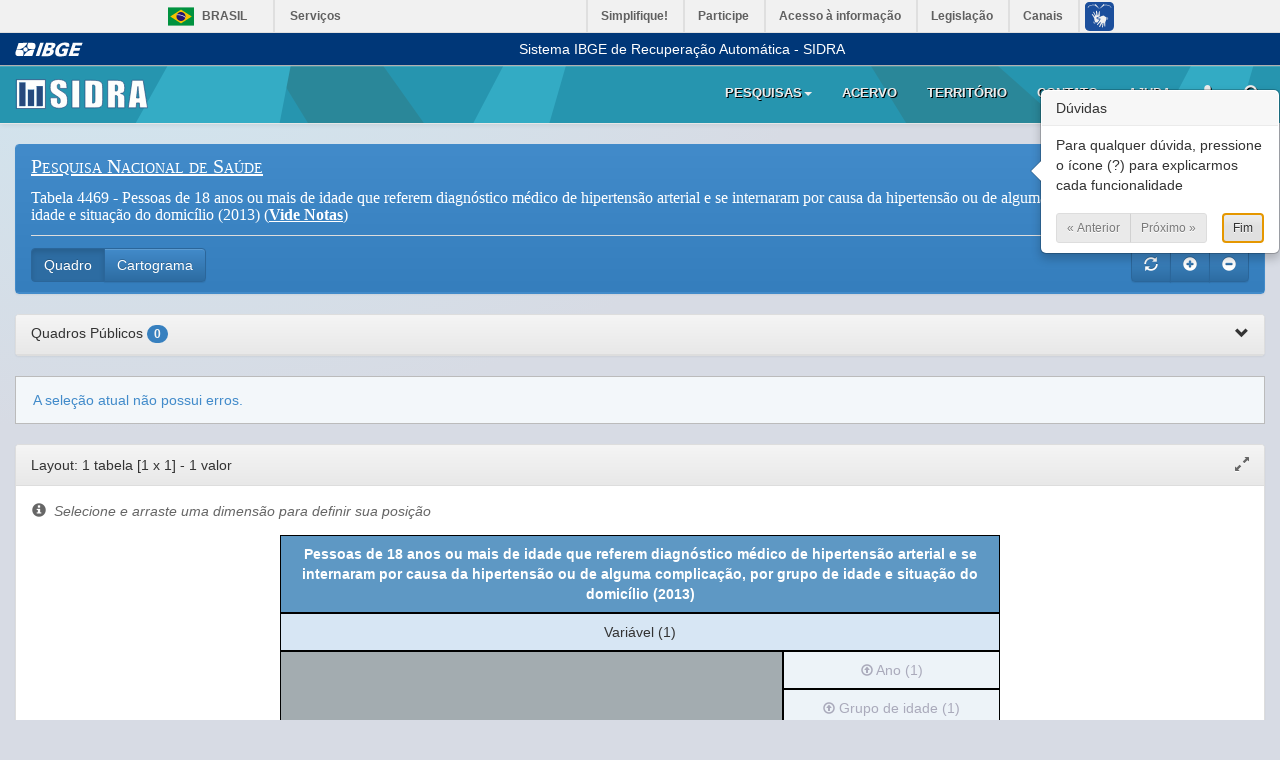

--- FILE ---
content_type: text/html; charset=utf-8
request_url: https://sidra.ibge.gov.br/tabela/4469
body_size: 91068
content:
<!DOCTYPE html>



<html>

<head>
    <meta http-equiv="X-UA-Compatible" content="IE=edge">
    <meta name="viewport" content="width=device-width; initial-scale=1.0; maximum-scale=1.0; user-scalable=0;" />
    <title>Tabela 4469: Pessoas de 18 anos ou mais de idade que referem diagn&#243;stico m&#233;dico de hipertens&#227;o arterial e se internaram por causa da hipertens&#227;o ou de alguma complica&#231;&#227;o, por grupo de idade e situa&#231;&#227;o do domic&#237;lio (2013)</title>
    <link rel="shortcut icon" href="/content/imagens/sidra-icon.ico">



<link href="/Content/bootstrap.css" rel="stylesheet"/>
<link href="/Content/bootstrap-tour.css" rel="stylesheet"/>
<link href="/Content/bootstrap-theme.css" rel="stylesheet"/>
<link href="/Content/sidra-ui.css" rel="stylesheet"/>
<link href="/Content/sidra.css" rel="stylesheet"/>
<link href="/Content/perfil/jquery.perfil.login.css" rel="stylesheet"/>
<link href="/Content/perfil/jquery.perfil.janelausuario.css" rel="stylesheet"/>
<link href="/Content/jquery.janela.css" rel="stylesheet"/>
<link href="/Content/jquery.arvore.css" rel="stylesheet"/>
<link href="/Content/jquery.jqplot.min.css" rel="stylesheet"/>
<link href="/Scripts/nvd3_1_8/nv.d3.css" rel="stylesheet"/>

    <link href="/Content/home.css" rel="stylesheet"/>
<link href="/Content/jquery.janela.css" rel="stylesheet"/>
<link href="/Content/jquery.tabela.css" rel="stylesheet"/>
<link href="/Content/contato.css" rel="stylesheet"/>

    <link href="/Content/jquery.ui.componentes.css" rel="stylesheet"/>
<link href="/Content/sidra-editor.css" rel="stylesheet"/>
<link href="/Content/editor-tabela.css" rel="stylesheet"/>
<link href="/Content/editor-layout.css" rel="stylesheet"/>
<link href="/Content/editor-visao.css" rel="stylesheet"/>
<link href="/Content/jquery.listView.css" rel="stylesheet"/>
<link href="/Content/contato.css" rel="stylesheet"/>
<link href="/Content/perfil/minhas-tabelas.css" rel="stylesheet"/>
<link href="/Content/perfil/minhas-tabelas-dinamico.css" rel="stylesheet"/>

<script src="/Scripts/jquery-2.1.1.js"></script>
<script src="/Scripts/jquery.tmpl.js"></script>
<script src="/Scripts/bootstrap.js"></script>
<script src="/Scripts/bootstrap-tour.js"></script>
<script src="/Scripts/tour.js"></script>
<script src="/Scripts/bootbox.min.js"></script>
<script src="/Scripts/string.js"></script>
<script src="/Scripts/url.js"></script>
<script src="/Scripts/editor-async.js"></script>
<script src="/Scripts/sidra-ui.js"></script>
<script src="/Scripts/blob.js"></script>
<script src="/Scripts/base64.js"></script>
<script src="/Scripts/jszip.min.js"></script>
<script src="/Scripts/filesaver.js"></script>
<script src="/Scripts/jquery.sidra.validator.js"></script>
<script src="/Scripts/perfil/jquery.perfil.janelausuario.js"></script>
<script src="/Scripts/sidra.js"></script>
<script src="/Scripts/jquery.janela.js"></script>
<script src="/Scripts/jquery.exportaSVG.js"></script>
<script src="/Scripts/jquery.arvore.js"></script>
<script src="/Scripts/jquery.loading.js"></script>
<script src="/Scripts/sidra-widget-grafico.js"></script>
<script src="/Scripts/nvd3_1_8/d3.js"></script>
<script src="/Scripts/nvd3_1_8/nv.d3.js"></script>
<script src="/Scripts/jquery.sidra.utils.js?v=1"></script>
<script src="/Scripts/perfil/jquery.perfil.login.js?v=1"></script>

    <!-- Global site tag (gtag.js) - Google Analytics -->
    <script async src="https://www.googletagmanager.com/gtag/js?id=G-YR1L80XXVD"></script>
    <script>
        window.dataLayer = window.dataLayer || [];
        function gtag() { dataLayer.push(arguments); }
        gtag('js', new Date());

        gtag('config', 'G-YR1L80XXVD');

    </script>
</head>


<body onload="checkJquery()" class="" data-autenticado="0" data-email="" data-nome="" data-foto="">

    <div id="barra-brasil" style="background:#7F7F7F; height: 20px; padding:0 0 0 10px; display:block;">
        <ul id="menu-barra-temp" style="list-style:none;">
            <li style="display:inline; float:left; padding-right:10px; margin-right:10px; border-right:1px solid #EDEDED">
                <a href="http://brasil.gov.br" style="font-family:sans, sans-serif; text-decoration:none; color:white;">Portal do Governo Brasileiro</a>
            </li>
            <li>
                <a style="font-family:sans, sans-serif; text-decoration:none; color:white;" href="http://epwg.governoeletronico.gov.br/barra/atualize.html">Atualize sua Barra de Governo</a>
            </li>
        </ul>
    </div>
    <div class="menu-ibge">
        <div class="container-fluid">
            <div class="wrapper-logo">
                <a href="https://www.ibge.gov.br">
                    <div class="logo-ibge xs"></div>
                </a>
            </div>
            <div class="texto-ibge">Sistema IBGE de Recuperação Automática - SIDRA</div>
        </div>
    </div>
    <div class="menu-sidra navbar navbar-default navbar-static-top" role="navigation">
        <div class="container-fluid">
            <div class="navbar-header">
                <div class="vertical-align logo xs">
                    <div class="cell">
                        <a href="/">
                            <div class="logo-img xs"></div>
                        </a>
                    </div>
                </div>


                <div class="vertical-align right xs">
                    <div class="cell">

                        <button type="button"
                                class="navbar-toggle menu-link-text button-xs areausuario-link icone-area-usuario"
                                data-href="/perfil"
                                data-tipo="xs"
                                aria-expanded="false">
                            <i class="glyphicon glyphicon-user lupa"></i>
                        </button>

                        <button id="sidra-pesquisa-sm-button" type="button"
                                class="navbar-toggle menu-link-text button-xs"
                                data-target="#sidra-pesquisa-sm" aria-expanded="false">
                            <i class="glyphicon glyphicon-search lupa"></i>
                        </button>

                        <button type="button" class="navbar-toggle button-xs"
                                data-toggle="collapse" data-target="#sidra-menu-collapse"
                                aria-expanded="false">

                            <span class="sr-only">Toggle navigation</span>
                            <span class="icon-bar"></span>
                            <span class="icon-bar"></span>
                            <span class="icon-bar"></span>
                        </button>

                        <div class="pesquisa pesquisa-sm" id="sidra-pesquisa-sm">
                            <form data-target="#sidra-pesquisa-sm">
                                <div class="input-group">
                                    <input type="text" class="form-control" placeholder="pesquisar">
                                    <div class="input-group-btn">
                                        <button type="button" class="btn btn-default">
                                            OK
                                        </button>
                                    </div>
                                </div>
                            </form>
                        </div>
                    </div>
                </div>

            </div>



            <div class="navbar-collapse collapse" id="sidra-menu-collapse">
                <ul class="nav navbar-nav navbar-right xs">

                    <li class="dropdown hidden-menu pesquisas-menu-dropdown">
                        <a href="#" class="dropdown-toggle" data-toggle="dropdown">Pesquisas<b class="caret"></b></a>
                        <ul class="dropdown-menu">
                            <li>
                                    <div class="pesquisas-menu-arvore">

        <div class="pesquisas-menu-form">
            <input type="text" placeholder="Filtro" class="form-control" />
        </div>

        <ul>
            <li>
                <span>Indicadores</span>
                <ul>
                    <li>
                        <span>Trabalho e Rendimento</span>
                        <ul>
                            <li><a href="/pesquisa/pnadcm">Pesquisa Nacional por Amostra de Domicílios Continua Mensal - PNADCM</a></li>
                            <li><a href="/pesquisa/pnadct">Pesquisa Nacional por Amostra de Domicílios Continua Trimestral - PNADCT</a></li>
                            <li><a href="/pesquisa/pme">Pesquisa Mensal de Emprego - PME (extinta)</a></li>
                        </ul>
                    </li>
                    <li>
                        <span>Agropecuária</span>
                        <ul>
                            <li><a href="/pesquisa/estoques">Pesquisa de Estoques - ESTOQUES</a></li>
                            <li><a href="/pesquisa/lspa">Levantamento Sistemático da Produção Agrícola - LSPA</a></li>
                            <li><a href="/pesquisa/abate">Pesquisa Trimestral do Abate de Animais - ABATE</a></li>
                            <li><a href="/pesquisa/couro">Pesquisa Trimestral do Couro - COURO</a></li>
                            <li><a href="/pesquisa/leite">Pesquisa Trimestral do Leite - LEITE</a></li>
                            <li><a href="/pesquisa/pog">Produção de Ovos de Galinha - POG</a></li>
                        </ul>
                    </li>
                    <li>
                        <span>Indústria</span>
                        <ul>
                            <li><a href="/pesquisa/pimes">Pesquisa Industrial Mensal de Emprego e Salário - PIMES (extinta)</a></li>
                            <li><a href="/pesquisa/pim-pf-brasil">Pesquisa Industrial Mensal - Produção Física - PIM-PF-Brasil</a></li>
                            <li><a href="/pesquisa/pim-pf-regional">Pesquisa Industrial Mensal - Produção Física - PIM-PF-Regional</a></li>
                        </ul>
                    </li>
                    <li>
                        <span>Comércio</span>
                        <ul>
                            <li><a href="/pesquisa/pmc">Pesquisa Mensal de Comércio - PMC</a></li>
                        </ul>
                    </li>
                    <li>
                        <span>Serviços</span>
                        <ul>
                            <li><a href="/pesquisa/pms">Pesquisa Mensal de Serviços - PMS</a></li>
                        </ul>
                    </li>
                    <li>
                        <span>Índices, Preços e Custos</span>
                        <ul>
                            <li><a href="/pesquisa/ipp">Índice de Preços ao Produtor - IPP</a></li>
                            <li><a href="/pesquisa/sinapi">Sistema Nacional de Pesquisa de Custos e Índices da Construção Civil - SINAPI</a></li>
                            <li><a href="/pesquisa/snipc">Índices de Preços ao Consumidor (IPCA, INPC e IPCA15) - SNIPC</a></li>
                        </ul>
                    </li>
                    <li>
                        <span>Sistema de Contas Nacionais Trimestrais</span>
                        <ul>
                            <li><a href="/pesquisa/cnt">Contas Nacionais Trimestrais - CNT</a></li>
                        </ul>
                    </li>
                    <li><a href="/pesquisa/ods">Objetivos de Desenvolvimento Sustentável - ODS</a></li>
                </ul>
            </li>


            <li>
                <span>População</span>
                <ul>
                    <li>
                        <a href="/pesquisa/censo-demografico">Censo Demográfico - Censo-Demografico</a>
                    </li>
                    <li>
                        <a href="/pesquisa/registro-civil">Estatísticas do Registro Civil - Registro-Civil</a>
                    </li>
                    <li>
                        <a href="/pesquisa/pnadca">Pesquisa Nacional por Amostra de Domicílios Contínua Anual - PNADCA</a>
                    </li>
                    <li>
                        <a href="/pesquisa/pnad">Pesquisa Nacional por Amostra de Domicílios - PNAD</a>
                    </li>
                    <li>
                        <a href="/pesquisa/estimapop">Estimativas de População - EstimaPop</a>
                    </li>
                    <li>
                        <a href="/pesquisa/projecao-da-populacao">Projeções da População</a>
                    </li>
                    <li>
                        <a href="/pesquisa/pof">Pesquisa de Orçamentos Familiares - POF</a>
                    </li>
                    <li>
                        <a href="/pesquisa/pns">Pesquisa Nacional de Saúde - PNS</a>
                    </li>
                    <li>
                        <a href="/pesquisa/ams">Pesquisa Assistência Médico-Sanitária - AMS</a>
                    </li>
                    <li>
                        <a href="/pesquisa/pnsb">Pesquisa Nacional de Saneamento Básico - PNSB</a>
                    </li>
                    <li>
                        <a href="/pesquisa/pense">Pesquisa Nacional de Saúde do Escolar - PeNSE</a>
                    </li>
                    <li>
                        <a href="/pesquisa/munic">Pesquisa de Informações Básicas Municipais - MUNIC</a>
                    </li>
                </ul>
            </li>

            <li>
                <span>Economia</span>
                <ul>
                    <li>
                        <span>Indústria</span>
                        <ul>
                            <li><a href="/pesquisa/paic">Pesquisa Anual da Indústria da Construção - PAIC</a></li>
                            <li><a href="/pesquisa/pia-empresa">Pesquisa Industrial Anual - PIA-Empresa</a></li>
                            <li><a href="/pesquisa/pia-produto">Pesquisa Industrial Anual - PIA-Produto</a></li>
                        </ul>
                    </li>
                    <li>
                        <span>Serviços</span>
                        <ul>
                            <li><a href="/pesquisa/pas">Pesquisa Anual de Serviços - PAS</a></li>
                            <li><a href="/pesquisa/pspp">Pesquisa de Serviços de Publicidade e Promoção - PSPP</a></li>
                            <li><a href="/pesquisa/psti">Pesquisa de Serviços de Tecnologia da Informação - PSTI</a></li>
                            <li><a href="/pesquisa/psh">Pesquisa de Serviços de Hospedagem - PSH</a></li>
                        </ul>
                    </li>
                    <li>
                        <span>Agropecuária</span>
                        <ul>
                            <li><a href="/pesquisa/censo-agropecuario">Censo Agropecuário - Censo-Agropecuario</a></li>
                            <li><a href="/pesquisa/pam">Produção Agrícola Municipal - PAM</a></li>
                            <li><a href="/pesquisa/pevs">Produção da Extração Vegetal e da Silvicultura - PEVS</a></li>
                            <li><a href="/pesquisa/ppm">Pesquisa da Pecuária Municipal - PPM</a></li>
                        </ul>
                    </li>
                    <li>
                        <span>Comércio</span>
                        <ul>
                            <li><a href="/pesquisa/pac">Pesquisa Anual de Comércio - PAC</a></li>
                        </ul>
                    </li>
                    <li>
                        <span>Inovação e Empreendedorismo</span>
                        <ul>
                            <li><a href="/pesquisa/pintec">Pesquisa de Inovação - PINTEC</a></li>
                        </ul>
                    </li>
                    <li>
                        <span>Contas Nacionais</span>
                        <ul>
                            <li><a href="/pesquisa/cna">Contas Nacionais Anuais - CNA</a></li>
                            <li><a href="/pesquisa/pib-munic">Produto Interno Bruto dos Municípios - PIB-Munic</a></li>
                            <li><a href="/pesquisa/contas-economicas-ambientais">Contas Econômicas Ambientais</a></li>
                        </ul>
                    </li>
                    <li><a href="/pesquisa/cempre">Cadastro Central de Empresas - CEMPRE</a></li>
                    <li><a href="/pesquisa/demografia-das-empresas">Demografia das Empresas - Demografia-das-Empresas</a></li>
                    <li><a href="/pesquisa/fasfil">Fundações Privadas e Associações sem Fins Lucrativos - FASFIL</a></li>
                    <li><a href="/pesquisa/cadastros-de-mei">Estatísticas dos Cadastros de Microempreendedores Individuais (MEI) </a></li>
                </ul>
            </li>

            <li>
                <span>Meio Ambiente</span>
                <ul>
                    <li>
                        <span>Contas Econômicas Ambientais</span>
                        <ul>
                            <li><a href="/pesquisa/contas-economicas-ambientais/contas-da-terra">Contas Econômicas Ambientais da Terra</a></li>
                            <li><a href="/pesquisa/contas-economicas-ambientais/contas-economicas-da-agua">Contas Econômicas Ambientais da Água - CEAA</a></li>
                            <li><a href="/pesquisa/contas-economicas-ambientais/contas-economicas-de-energia">Contas Econômicas Ambientais de Energia - CEAE</a></li>
                            <li><a href="/pesquisa/contas-economicas-ambientais/contas-de-ecossistemas">Contas de Ecossistemas: O Uso da Terra nos Biomas</a></li>
                            <li><a href="/pesquisa/contas-economicas-ambientais/contas-de-especies">Contas de Ecossistemas: Espécies Ameaçadas</a></li>
                            <li><a href="/pesquisa/contas-economicas-ambientais/contribuicao-dos-polinizadores">Contribuição dos Polinizadores para as Produções Agrícola e Extrativista do Brasil</a></li>
                        </ul>
                    </li>
                    <li><a href="/pesquisa/ids">Indicadores de Desenvolvimento Sustentável - IDS</a></li>
                    <li><a href="/pesquisa/areas-urbanizadas">Áreas Urbanizadas</a></li>
                </ul>
            </li>

        </ul>

    </div>

                            </li>
                        </ul>
                    </li>

                    <li class="visible-menu pesquisas-menu-dropdown">
                        <a href="#" class="dropdown-toggle" data-toggle="modal" data-target="#pesquisas-menu-modal">Pesquisas</a>
                    </li>

                    <li><a href="/acervo">Acervo</a></li>
                    <li><a href="/territorio">Território</a></li>
                    <li><a href="/contato">Contato</a></li>
                    <li><a href="/ajuda">Ajuda</a></li>

                    <li class="areausuario-li">
                        <a href="/perfil" title="Área do Usuário Sidra" data-tipo="lg"
                           class="areausuario-perfil-link icone-area-usuario"
                           onclick="javascript: sessionStorage.setItem('isFirstAccess', true);">
                            <i class="glyphicon glyphicon-user"></i>
                        </a>

                            <div class="areausuario-login-container"
         data-target=".areausuario-perfil-link"
         data-link=".areausuario-link"
         data-modo="janela">

        <div class="areausuario-login-arrow">
        </div>

        <div class="areausuario-login">
            <div class="login-header">
                <button type="button" class="close" data-dismiss="modal">×</button>
                <h4>Acessar sua Conta</h4>
            </div>


            <div class="login-body">
                <ul class="opcao-login">
                    <li class="active" data-target=".formulario-sidra">Sidra</li>
                    <li data-target=".formulario-ibge-mfa">IBGE</li>
                </ul>

                <div class="formulario formulario-sidra">
                    <form class="login-ajax-form" method="post" action="/perfil/login/sidra">
                        <input type="hidden" name="ReturnUrl" />

                        <span data-validator-for="Email">
                        </span>
                        <input placeholder="E-mail" name="Email"
                               data-val-required="O campo Email é obrigatório."
                               class="form-control primeiro" type="text" />

                        <div class="separador"></div>

                        <span data-validator-for="Senha"></span>
                        <input placeholder="Senha" name="Senha"
                               data-val-required="O campo Senha é obrigatório."
                               class="form-control" type="password" />

                        <div class="separador"></div>

                        <label class="checkbox-inline"><input name="ManterContectado" type="checkbox" /> Manter-me conectado</label>

                        <div class="separador"></div>

                        <input type="submit" value="Entrar" class="btn btn-sm btn-success login" />

                        <div class="separador"></div>

                        <a class="esqueci" href="/perfil/usuario/recuperarsenha">Esqueci minha Senha</a>
                        <a class="cadastro" href="/perfil/usuario/cadastro">Cadastre-se</a>
                    </form>

                    <div class="redes">
                        <div class="redes-titulo">
                            Acesse pelas redes sociais
                        </div>
                        <div class="icons">
                            <a class="login-externo" data-action="Facebook" href="#" title="Facebook"><img class="icon-rede" src="/Content/imagens/login/facebook.png" /></a>
                            <a class="login-externo" data-action="Google" href="#" title="Google"><img class="icon-rede" src="/Content/imagens/login/google.png" /></a>
                            <a class="login-externo" data-action="Microsoft" href="#" title="Microsoft"><img class="icon-rede" src="/Content/imagens/login/microsoft.png" /></a>
                        </div>
                    </div>
                </div>

                <div class="formulario formulario-ibge-mfa" style="display: none">
                        <form class="login-ajax-form" method="post" action="/perfil/login/ibgemfa">
                            <input type="hidden" name="ReturnUrl" />


                            <span data-validator-for="Usuario"></span>
                            <input placeholder="Usuário IBGE"
                                   name="Usuario"
                                   data-val-required="O campo Email é obrigatório."
                                   class="form-control primeiro" type="text" />

                            <div class="separador"></div>

                            <span data-validator-for="Senha"></span>
                            <input placeholder="Senha"
                                   name="Senha"
                                   data-val-required="O campo Senha é obrigatório."
                                   class="form-control" type="password" />

                            <div class="separador"></div>
                            <label class="checkbox-inline"><input type="checkbox" /> Manter-me conectado</label>

                            <div class="separador"></div>
                            <input type="submit" value="Entrar" class="btn btn-sm btn-success login" />

                            <div class="separador"></div>
                            <span>Utilize seu login de rede</span>
                        </form>
                    </div>


                </div>

            </div>

        </div>

                        

                    </li>

                    <li class="lupa-li">

                        <a href="#" data-target="#sidra-pesquisa-lg" title="Pesquisa Tabela">
                            <i class="glyphicon glyphicon-search lupa"></i>
                        </a>

                        <div class="pesquisa" id="sidra-pesquisa-lg">
                            <form data-target="#sidra-pesquisa-lg">
                                <div class="input-group">
                                    <input type="text" class="form-control" placeholder="pesquisar">
                                    <div class="input-group-btn">
                                        <button type="button" class="btn btn-default">
                                            OK
                                        </button>
                                    </div>
                                </div>
                            </form>
                        </div>

                    </li>

                </ul>
            </div>
        </div>
    </div>
    <script src="/Scripts/barra.js" type="text/javascript"></script>

    


<script>
    var idSessao = "bb083a67-3f0e-45fe-b766-936fdf28d316";
    var idTabela = "4469";
    var versaoDados = -1;
    var tipoVersaoDados = "Obrigatoria";
    var emailUsuario = "";
    var limiteConsulta = 100000;
    var limitePosteriori = 3000000;

    
    var limiteDownload = 200000;

    
    function verificarLimiteDownload(consultado, limite)
    {
             return (consultado <= limite);
    }
</script>







<script id="template-configuracoes-tabela" type="text/html">
    <div class="ferramentas-visao clearfix">
        <div id="visao-opcoes-visualizacao">
            <button title="Opções de Visualização" type="button" id="botao-opcoes-visualizacao" class="cmd-editor btn btn-default" data-cmd="opcoesVisualizacao">
                <span class="glyphicon glyphicon-eye-open"></span>
            </button>
        </div>
        <div class="btn-group">
            <button type="button" class="btn btn-default" data-toggle="modal" data-target="#modal-layout" title='Redefinir layout'>
                <i class="glyphicon glyphicon-th-list"></i><span class="sidra-hidden-xxs">&nbsp; Layout</span>
            </button>
            <div class='btn-group' id='resultado-ord' title='Ordenar resultado'>
                <button class='btn btn-default dropdown-toggle' type='button' data-toggle='dropdown' aria-haspopup='true' aria-expanded='true'>
                    <i class='glyphicon glyphicon-sort'></i><span class="sidra-hidden-xxs">&nbsp; Ordenar</span>
                </button>
                <ul class='dropdown-menu' aria-labelledby='resultado-ord'>
                    <li class='cmd-tabela' data-opcao='desc-sort'>
                        <a href='#'><i class='glyphicon glyphicon-sort-by-alphabet-alt'></i><span>&nbsp; Descendente</span></a>
                    </li>
                    <li class='cmd-tabela' data-opcao='asc-sort'>
                        <a href='#'><i class='glyphicon glyphicon-sort-by-alphabet'></i><span>&nbsp; Ascendente</span></a>
                    </li>
                    <li class='cmd-tabela' data-opcao='no-sort'>
                        <a href='#'><i class='glyphicon glyphicon-remove'></i><span>&nbsp; Remover ordenação</span></a>
                    </li>
                </ul>
            </div>
            <div class="btn-group">
                <button type="button" class="btn btn-default dropdown-toggle" data-toggle="dropdown">
                    <i class="glyphicon glyphicon-menu-hamburger"></i>
                    <span class="sidra-hidden-xxs">&nbsp; Funções</span>
                </button>
                <ul class="dropdown-menu">
                    <li><a href="#" class="cmd-editor" data-cmd="gerar-graficos" title="Gerar gráfico"><i class="glyphicon glyphicon-stats"></i>&nbsp; Gráficos</a></li>
                    <li><a href="#" class="cmd-editor" data-cmd="imprimir-tabela" title="Imprimir"><i class="glyphicon glyphicon-print"></i>&nbsp; Imprimir</a></li>
                    <li role="separator" class="divider"></li>
                    <li><a href="#" class="cmd-editor" data-cmd="salvar-tabela-xlsx" title="Salvar XLSX"><i class="sidraicon sidraicon-xlsx" style="color: #060; font-size: 13px;"></i>&nbsp; Salvar XLSX</a></li>
                    <li><a href="#" class="cmd-editor" data-cmd="salvar-tabela-ods" title="Salvar ODS"><i class="sidraicon sidraicon-ods" style="color: #060; font-size: 13px;"></i>&nbsp; Salvar ODS</a></li>
                    <li><a href="#" class="cmd-editor" data-cmd="pagina-web" title="Página Web"><i class="sidraicon sidraicon-embed"></i>&nbsp; Página Web</a></li>
                    <li role="separator" class="divider"></li>
                    <li><a href="#" data-toggle="modal" data-target="#modal-simbolos-especiais" title="Consultar símbolos especiais"><i class="glyphicon glyphicon-question-sign"></i>&nbsp; Símbolos especiais</a></li>
                </ul>
            </div>
        </div>
    </div>
</script>

<script id="template-configuracoes-graficos" type="text/html">
    <div id="container-opcoes-graficos" class="collapse in">
        <div id="menu-opcoes-graficos">
            <div class="opcoes-horizontal">
                <div class="grupo-opcoes-horizontal">
                    <h4>Estilo</h4>
                    <div class="subgrupo-opcoes-horizontal">
                        <label class="checkbox"><input type="checkbox" id="graph-estilo-legenda" checked=checked />Exibir legenda</label>
                        <label class="checkbox"><input type="checkbox" id="graph-estilo-abreviar" />Abreviar rótulos</label>
                        <label class="checkbox"><input type="checkbox" id="graph-estilo-area" />Visualizar área</label>
                    </div>
                    <div id="graph-botoes-estilo" class="btn-group" data-toggle="buttons"></div>
                </div>
                <div class="grupo-opcoes-horizontal" id="graph-angulo">
                    <h4>Ângulo dos rótulos</h4>
                    <div class="container-picker-angulo">
                        <div id="graph-picker-angulo" class="picker-angulo" data-angulo="20">
                            <div class="picker-angulo-imagem">
                                <svg>
                                    <g transform="translate(32 32)">
                                        <g class="picker-angulo-texto" transform="rotate(-30)">
                                            <text text-anchor="middle"><tspan alignment-baseline="middle">texto</tspan></text>
                                        </g>
                                    </g>
                                </svg>
                            </div>
                        </div>

                        <div class="botoes-picker-angulo">
                            <button type="button" class="btn btn-default btn-sm btn-up"><i class="glyphicon glyphicon-plus"></i></button>
                            <button type="button" class="btn btn-default btn-sm btn-down"><i class="glyphicon glyphicon-minus"></i></button>
                        </div>
                    </div>
                </div>
                <div class="grupo-opcoes-horizontal" id="graph-dimensoes">
                    <h4>Dimensões</h4>
                    <table>
                        <tr>
                            <td>Altura</td>
                            <td><input class="largura-maxima tamanho-us" id="graph-estilo-altura" value="320" data-param="altura" /></td>
                        </tr>
                        <tr>
                            <td>Largura</td>
                            <td><input class="largura-maxima tamanho-us" id="graph-estilo-largura" value="512" data-param="largura" disabled=disabled /></td>
                        </tr>
                        <tr>
                            <td></td>
                            <td><label class="checkbox-inline"><input type="checkbox" id="graph-estilo-auto" checked=checked />auto</label></td>
                        </tr>
                    </table>
                </div>
                <div class="grupo-opcoes-horizontal" id="graph-salvar">
                    <h4>Salvar gráficos</h4>
                    <table>
                        <tr>
                            <td><span>Formato:</span></td>
                            <td>
                                <select class="largura-maxima" id="graph-save-fmt">
                                    <option value="svg">SVG</option>
                                    <option value="png">PNG</option>
                                </select>
                            </td>
                        </tr>
                        <tr>
                            <td></td>
                            <td><button type="button" class="btn btn-default btn-sm" id="graph-btn-salvar"><i class="glyphicon glyphicon-save"></i>&nbsp;&nbsp;Salvar</button></td>
                        </tr>
                    </table>
                </div>
            </div>
        </div>
    </div>

    
</script>




<div class="container-fluid" style="position:relative;">
    <div class="row">
        <div class="col-xs-12 modo-visao" id="mainDiv">
            
            <div class="editor-panels">
                
                <div class="panel panel-primary editor-panels">
                    <div id="cabecalho-editor" class="panel-heading">
                        <div id="nome-tabela" class="titulo">

                            <span class="glyphicon glyphicon-question-sign"></span>

                        </div>


                        <hr />
                        <div class="ferramentas-aplicacao">
                            <div class="btn-group pull-right">
                                <button title="Reiniciar seleções" type="button" data-cmd="reiniciar" class="cmd-editor btn btn-primary" aria-label="Refresh nas marcações">
                                    <span id="botaoReiniciar" accesskey="r" class="cmd-editor glyphicon glyphicon-refresh"></span>
                                </button>

                                <button type="button" data-cmd="expandir" class="cmd-editor btn btn-primary" aria-label="Expandir todos os editores">
                                    <i class="glyphicon glyphicon-plus-sign" aria-hidden="true"></i>
                                </button>
                                <button type="button" data-cmd="colapsar" class="cmd-editor btn btn-primary" aria-label="Minimizar todos os editores">
                                    <i class="glyphicon glyphicon-minus-sign" aria-hidden="true"></i>
                                </button>
                            </div>
                            <div id="botoes-principais" class="btn-group largura-minima">
                            </div>
                        </div>
                    </div>

                </div>

                
                

                    <div class="panel panel-default">
                        <div id="show-tabelas-respostas" class="minhas-tabelas panel-heading cursor-pointer" style="height:40px;">
                            <h5 style="margin:auto;"> Quadros Públicos <span data-toggle="tooltip" title="Quadros que foram disponibilizados como público" id="badge-numero-quadros" class="badge fundo-azul-escuro"></span> <span id="meus-quadros-chevron" class="glyphicon glyphicon-chevron-down" style="float:right"></span></h5>
                        </div>
                        <div id="show-tabelas-collapse" class="panel-collapse collapse">
                            <div class="row hidden" id="search-bar-minhas-tabelas">
                                <div class="input-group stylish-input-group">
                                    <input id="search-palavras-minhas-tabelas" type="text" class="form-control" placeholder="Pesquisar quadro pela descrição/identificador" />
                                    <span class="input-group-addon">
                                        <button type="submit" id="search-minhas-tabelas">
                                            <span class="glyphicon glyphicon-search"></span>
                                        </button>
                                    </span>
                                </div>
                            </div>
                            <div id="minhastabelas">

                            </div>
                        </div>
                    </div>







                
                <div id="erros-app" class="painel-mensagens fundo-claro">
                    <h4 class="btn btn-link collapsed" data-toggle="collapse" data-target="#wrapper-erros-app"></h4>
                    <div id="wrapper-erros-app" class="collapse">
                        <ul></ul>
                    </div>
                </div>
                
                <div class="panel-group" id="panelGroup"></div>
                
                <div class="panel panel-primary">
                    <div class="panel-collapse collapse " id="collapse-opcoes">
                        <div class="panel-body opcoes-pesquisa">
                            <h4>Opções avançadas</h4>
                            <hr />
                            <div>
                                <div class="wrapper-grupo-opcao">
                                    <h5>Utilidades diversas</h5>
                                    <table class="tabela-opcoes">
                                        <tr>
                                            <td><button type="button" class="cmd-editor btn btn-default btn-sm" data-cmd="listar-ids"><span class="glyphicon glyphicon-list"></span></button></td>
                                            <td>Listar identificadores</td>
                                        </tr>
                                        <tr>
                                            <td><button type="button" class="cmd-editor btn btn-default btn-sm" data-cmd="download-shapes"><span class="glyphicon glyphicon-globe"></span></button></td>
                                            <td>Download de recortes territoriais</td>
                                        </tr>
                                        
                                            <tr>
                                                <td><button type="button" class="cmd-editor btn btn-default btn-sm" data-cmd="modal-sidraval"><span class="glyphicon glyphicon-asterisk"></span></button></td>
                                                <td>Gerar tabela de funções SIDRA</td>
                                            </tr>
                                    </table>

                                </div>
                                <div class="wrapper-grupo-opcao hidden">
                                    
                                    <h5>Visualização</h5>
                                    <div class="grupo-opcao">
                                        <ul>
                                            <li><label class="checkbox-inline"><input id="check-auto-cabecalho" type="checkbox" data-opcoes="persistente feedback" checked=checked />Agrupar no cabeçalho dimensões com apenas 1 valor.</label></li>
                                        </ul>
                                    </div>
                                </div>
                            </div>
                        </div>
                    </div>
                    <div class="panel-heading" id="menuAvancado">
                        <div class="largura-minima">
                            <div class="pull-right">
                                <a title="Salvar Quadro" id="salvar-quadro" class="btn btn-default areausuario-link"><span class="glyphicon glyphicon-floppy-disk"></span> </a>
                                <button title="Links de Compartilhar" type="button" class="btn btn-default cmd-editor gerar-link" data-cmd="gerar-link"><span class="glyphicon glyphicon-link"></span></button>
                                <button title="Opções Avançadas" type="button" id="botaoAvancado" class="btn btn-default" data-toggle="collapse" data-target="#collapse-opcoes"><span class="glyphicon glyphicon-cog"></span></button>

                            </div>
                            <div>
                                <button title="Visualizar Resultado" type="button" id="botaoOk" accesskey="o" data-cmd="executar" class="cmd-editor btn btn-default registrar-acesso">Gerar</button>

                                <button title="Downloads" type="button" id="botao-downloads" class="cmd-editor btn btn-default" data-cmd="download">Download</button>
                                <button title="Opções de Visualização" type="button" class="cmd-editor btn btn-default" data-cmd="opcoesVisualizacao"><span class="glyphicon glyphicon-eye-open"></span></button>

                            </div>
                        </div>
                    </div>
                </div>
            </div>
            <div id="notas-tabela"></div>
            <div id="fonte-tabela"></div>
        </div>
    </div>
</div>


<div id="modal-gerar-links" class="modal fade">
    <div class="modal-dialog">
        <div class="modal-content">
            <div class="modal-header">
                <button type="button" class="close" data-dismiss="modal">&times;</button>
                <h4 class="modal-title">Links</h4>
            </div>
            <div class="modal-body opcoes-pesquisa">
                <div>
                    <div class="wrapper-grupo-opcao">
                        <label class='checkbox-inline'><input id='check-periodos-relativos' type='checkbox' data-opcoes='persistente' checked=checked />Usar períodos relativos, quando possível.</label>
                    </div>
                    <div class="wrapper-grupo-opcao">
                        <h5>Parâmetros para a API</h5>
                        <div class='grupo-opcao'>
                            <div id='grupo-link-api'>
                                <input class='form-control' value='' />
                            </div>
                        </div>
                    </div>
                    <div class="wrapper-grupo-opcao">
                        <h5>Link para as marcações</h5>
                        <div class='grupo-opcao'>
                            <div id='grupo-link-marcacao' class='input-group'>
                                <input class='form-control' value='' />
                                <span type='button' class='input-group-btn'>
                                    <a target='_blank' href='#' class='btn btn-default'><span class='glyphicon glyphicon-share-alt'></span></a>
                                </span>
                            </div>
                        </div>
                    </div>


                    <div class="wrapper-grupo-opcao">
                        <h5>Link para o resultado</h5>
                        <div class='grupo-opcao'>
                            <div id='grupo-link-resultado' class='input-group'>
                                <input class='form-control' value='' />
                                <span type='button' class='input-group-btn'>
                                    <a target='_blank' href='#' class='btn btn-default'><span class='glyphicon glyphicon-share-alt'></span></a>
                                </span>
                            </div>
                        </div>
                    </div>


                    <div class="wrapper-grupo-opcao">
                        <h5>Link para download</h5>

                        <div class='grupo-opcao'>
                            <div id='grupo-link-download' class='input-group'>
                                <input class='form-control' value='#' />
                                <span type='button' class='input-group-btn'>
                                    <a target='_blank' href='#' class='btn btn-default'><span class='glyphicon glyphicon-share-alt'></span></a>
                                </span>
                            </div>
                        </div>
                        <br />
                        <h5>
                            <a data-toggle="collapse" data-target="#opcoes-extras-download" class="link-visualizacao">Opções de Download</a>
                        </h5>
                        <div class="collapse" id="opcoes-extras-download">
                            <br />
                                <form>
        <table class='tabela-opcoes grupo-opcao'>
            <tr>
                <td>Nome do arquivo</td>
                <td><input name="nome-arquivo" class='form-control tamanho-pequeno nome-arquivo' placeholder='tabela4469' /></td>
                <td></td>
            </tr>
            <tr>
                <td>Formato</td>
                <td>
                        <select name="formato-arquivo" class='form-control tamanho-pequeno select-formato-arquivo'>
        <option data-formato='xlsx' value="xlsx">XLSX</option>
        <option data-formato='ods' value="ods">ODS</option>
        <option data-formato='html' value="html">HTML</option>
        <option data-formato='br.csv' value="br.csv">CSV (BR)</option>
        <option data-formato='us.csv' value="us.csv">CSV (US)</option>
        <option data-formato='br.tsv' value="br.tsv">TSV (BR)</option>
        <option data-formato='us.tsv' value="us.tsv">TSV (US)</option>
    </select>

                </td>
                <td></td>
            </tr>
                <tr>
                    <td>Rankear valores</td>
                    <td>
                        <select name="select-ranking" id="links-rnk" class="form-control tamanho-pequeno">
                            <option value="">Não aplicar</option>
                            <option value="A">Ascendente</option>
                            <option value="D">Descendente</option>
                        </select>
                    </td>
                    <td>
                        <p class="nota-opcao hidden-xs">Caso a tabela possua mais de uma coluna, o ranking será dado pelos valores da primeira coluna</p>
                    </td>
                </tr>
        </table>

            <br />
            <div class="grupo-opcao">
                <label class="checkbox-inline">
                    <input type="checkbox" name="check-compressao" id="links-cmp" data-opcoes="persistente" /> Comprimir (.zip)
                </label>
                <br />
                <label class="checkbox-inline">
                    <input type="checkbox" name="check-estilos" id="links-stl" data-opcoes="persistente" /> Aplicar estilos gráficos
                </label>
            </div>
    </form>
    <div>
        <br />
        <label class="checkbox-inline">
            <input type="checkbox" name="check-terr-sigla" id="id-terr-sigla" titulo="verSiglasNiveis" data-opcoes="persistente" />Exibir siglas de níveis territoriais
        </label>
        <br />
        <label class="checkbox-inline">
            <input type="checkbox" name="check-terr-cod" id="id-terr-cod" titulo="verCodigosTerritorios" data-opcoes="persistente" />Exibir códigos de territórios
        </label>
        <br />
        <label class="checkbox-inline">
            <input type="checkbox" name="check-terr-nom" id="id-terr-nom" titulo="verNomesTerritorios" data-opcoes="persistente" checked="checked" />Exibir nomes de territórios
        </label>
        <br />
        <label class='checkbox-inline'>
            <input type='checkbox' name="check-col-med" id="id-col-med" titulo="verColunaMedidas" data-opcoes="persistente" /> Exibir unidades de medida como coluna
        </label>
    </div>
    <br />

                        </div>
                    </div>
                </div>
            </div>
        </div>
    </div>
</div>



<div id="modal-downloads" class="modal fade">
    <div class="modal-dialog">
        <div class="modal-content">
            <div class="modal-header">
                <button type="button" class="close" data-dismiss="modal">&times;</button>
                <h4 class="modal-title">Download</h4>
            </div>
            <div class="modal-body opcoes-pesquisa">
                <div id="container-posteriori">
                    <div class="wrapper-grupo-opcao">
                        <span class="span-valores-selecao text-info"></span>
                        <br /><br />
                            <form id="download-form">
        <table class='tabela-opcoes grupo-opcao'>
            <tr>
                <td>Nome do arquivo</td>
                <td><input name="nome-arquivo" class='form-control tamanho-pequeno nome-arquivo' placeholder='' /></td>
                <td></td>
            </tr>
            <tr>
                <td>Formato</td>
                <td>
                        <select name="formato-arquivo" class='form-control tamanho-pequeno select-formato-arquivo'>
        <option data-formato='xlsx' value="xlsx">XLSX</option>
        <option data-formato='ods' value="ods">ODS</option>
        <option data-formato='html' value="html">HTML</option>
        <option data-formato='br.csv' value="br.csv">CSV (BR)</option>
        <option data-formato='us.csv' value="us.csv">CSV (US)</option>
        <option data-formato='br.tsv' value="br.tsv">TSV (BR)</option>
        <option data-formato='us.tsv' value="us.tsv">TSV (US)</option>
    </select>

                </td>
                <td></td>
            </tr>
            <tr class="download-opcao-ranking">
                <td>Rankear valores</td>
                <td>
                    <select name="select-ranking" id="download-rnk" class="form-control tamanho-pequeno">
                        <option value="">Não aplicar</option>
                        <option value="A">Ascendente</option>
                        <option value="D">Descendente</option>
                    </select>
                </td>
                <td>
                    <p class="nota-opcao hidden-xs">Caso a tabela possua mais de uma coluna, o ranking será dado pelos valores da primeira coluna</p>
                </td>
            </tr>
        </table>

        <br />

        <div class="grupo-opcao">
            <label class="checkbox-inline">
                <input type="checkbox" name="check-compressao" id="download-cmp" data-opcoes="persistente" /> Comprimir (.zip)
            </label>
            <br />
            <label class="checkbox-inline">
                <input type="checkbox" name="check-estilos" id="download-stl" data-opcoes="persistente" /> Aplicar estilos gráficos
            </label>
        </div>

            <div>
        <br />
        <label class="checkbox-inline">
            <input type="checkbox" name="check-terr-sigla" id="id-terr-sigla" titulo="verSiglasNiveis" data-opcoes="persistente" />Exibir siglas de níveis territoriais
        </label>
        <br />
        <label class="checkbox-inline">
            <input type="checkbox" name="check-terr-cod" id="id-terr-cod" titulo="verCodigosTerritorios" data-opcoes="persistente" />Exibir códigos de territórios
        </label>
        <br />
        <label class="checkbox-inline">
            <input type="checkbox" name="check-terr-nom" id="id-terr-nom" titulo="verNomesTerritorios" data-opcoes="persistente" checked="checked" />Exibir nomes de territórios
        </label>
        <br />
        <label class='checkbox-inline'>
            <input type='checkbox' name="check-col-med" id="id-col-med" titulo="verColunaMedidas" data-opcoes="persistente" /> Exibir unidades de medida como coluna
        </label>
    </div>
    <br />


        <div class="grupo-opcao">
            <label class="checkbox-inline padding-none margin-right-10">
                <input type="radio" name="opcao-download-tabela" class="opcao-imediato" data-opcoes="" checked="checked" /> Imediato (até <span class="limite-download-imediato">200000</span> valores)
            </label>
            <label class="checkbox-inline padding-none margin-none">
                <input type="radio" name="opcao-download-tabela" class="opcao-posteriori" data-opcoes="" /> A Posteriori (até <span class="limite-posteriori">3000000</span> valores)
            </label>
        </div>
        <br />
        <div class="hidden email-notificacao-posteriori">
            <h4>Notificar e-mails</h4>
            <h5> No fim da gravação do arquivo, os e-mails abaixo serão notificados.</h5>
            <input class='form-control' id="posteriori-email" data-opcoes="persistente" value="" placeholder="Digite e-mails separados por vírgula" />
        </div>
    </form>

                        <div class="text-center div-download-button">
                            <a target="_blank" id="opcao-downloads" href="#" type="button" class="btn btn-green-sucess"><strong>Download</strong></a>
                        </div>
                        <div class="grupo-opcao">
                            <a href="/Posteriori/Gravacoes" target="_blank">Veja as gravações a posteriori efetuadas nos últimos 60 dias</a>
                        </div>
                    </div>
                </div>
            </div>
        </div>
    </div>
</div>


<div id="modal-pagina-web" class="modal fade">
    <div class="modal-dialog">
        <div class="modal-content">
            <div class="modal-header">
                <button type="button" class="close" data-dismiss="modal">×</button>
                <h4 class="modal-title">Página Web</h4>
            </div>
            <div class="modal-body opcoes-pesquisa">
                <p>
                    Esta funcionalidade permite que o resultado de uma consulta de tabela sidra seja incluído em uma
                    página web externa. Siga os seguintes passos:
                </p>

                <br />

                <p>1- Inclua o código a seguir no header da página:</p>

                <form class="form web-container web-header">
                    <div class="form-group">
                        <div class="form-control web-textarea" style="height: 64px"></div>
                    </div>
                    <div class="form-group">
                        <button type="button" class="btn btn-success">Copiar Código</button>
                    </div>
                </form>

                <p>
                    2- Inclua o seguinte código no local de sua página onde deseja que apareça a tabela
                    com os resultados desta consulta:
                </p>
                <form class="form web-container web-codigo">
                    <div class="form-group">
                        <div class="form-control web-textarea" style="height: 64px"></div>
                    </div>

                    <div class="form-group">
                        <button type="button" class="btn btn-success">Copiar Código</button>
                    </div>
                </form>

                Para criar uma nova página HTML com os resultados desta consulta utilize o seguinte código:
                <form class="form web-container web-exemplo">
                    <div class="form-group">
                        <div class="form-control web-textarea" style="height: 160px"></div>
                    </div>
                    <div class="form-group">
                        <button type="button" class="btn btn-success">Copiar Código</button>
                    </div>
                </form>
            </div>
        </div>
    </div>
</div>


<div class="modal fade" id="modal-salvar-quadros" role="dialog">
    <div class="modal-dialog">
        <div class="modal-content">
            <div class="modal-header">
                <button type="button" class="close" data-dismiss="modal">&times;</button>
                <h4 class="modal-title">Salvar Quadro</h4>
            </div>
            <div class="modal-body">
                <div class="wrapper-grupo-opcao">
                    <div>
                        <div class="margin-bottom-10 ">
                            <textarea rows="4" cols="60" class="minhas-tabelas-text-area no-border form-control" id="nome-tabela-resposta"></textarea>
                        </div>
                        <span type='button' class='input-group-btn align-center'>
                            <a href='#' class='btn btn-grey-sucess' id="salvar_tabela_resultado">Salvar</a>
                            <a class='btn btn-grey-sucess copiar-nome-tabela'>Copiar Nome</a>
                        </span>
                    </div>
                </div>
            </div>
        </div>
    </div>
</div>

<div id="modal-download-quadro" class="modal fade">
    <div class="modal-dialog">

        <div class="modal-content">
            <div class="modal-header">
                <button type="button" class="close" data-dismiss="modal">&times;</button>
                <h4 class="modal-title">Opções de Download</h4>
            </div>
            <div class="modal-body opcoes-pesquisa">
                <div>

                    <div class="wrapper-grupo-opcao">
                            <div class='grupo-opcao'>
        <table class='tabela-opcoes'>
            <tr>
                <td>Nome do arquivo</td>
                <td><input name="nome-arquivo" class='form-control tamanho-pequeno nome-quadro-download' placeholder='' /></td>
            </tr>
            <tr>
                <td>Formato</td>
                <td>
                    <select name="formato-arquivo" class='form-control tamanho-pequeno formato-quadro' data-formato="xlsx">
                        <option data-formato='xlsx'>XLSX</option>
                        <option data-formato='ods'>ODS</option>
                        <option data-formato='html'>HTML</option>
                        <option data-formato='br.csv'>CSV (BR)</option>
                        <option data-formato='us.csv'>CSV (US)</option>
                        <option data-formato='br.tsv'>TSV (BR)</option>
                        <option data-formato='us.tsv'>TSV (US)</option>
                    </select>
                </td>
            </tr>
        </table>
    </div>
    <div class="grupo-opcao">
        <label class="checkbox-inline">
            <input type="checkbox" name="check-compressao" class="comprimir-quadro" id="quadros-cmp" data-opcoes="persistente" />Compressão (.zip)
        </label>
    </div>

                        <div class="text-center div-download-button">
                            <a target="_blank" id="download-quadro" href="#" type="button" class="btn btn-green-sucess"><strong>Download</strong></a>
                            <a id="download-quadro-url" class="btn btn-grey-sucess"><strong>Copiar Url</strong></a>
                        </div>
                    </div>
                </div>
            </div>
        </div>
    </div>
</div>

<div id="modal-denuncia-quadro" class="modal fade">
    <div class="modal-dialog">

        <div class="modal-content">
            <div class="modal-header">
                <button type="button" class="close" data-dismiss="modal">&times;</button>
                <h4 class="modal-title">Motivo da Denúncia</h4>
            </div>
            <div class="modal-body opcoes-pesquisa">
                <div class="margin-bottom-10 ">
                    <textarea rows="4" cols="60" class="minhas-tabelas-text-area no-border form-control" id="denunciar-quadro-motivo" placeholder="Informe aqui o motivo da denúncia"></textarea>
                </div>
                <div class="align-center">
                    <a id="limpar-quadro-botao" class="btn btn-red-sucess" href="#"><strong>Limpar</strong></a>
                    <a id="denunciar-quadro-botao" class="btn btn-red-sucess" href="#"><strong>Denunciar</strong></a>
                </div>
            </div>
        </div>
    </div>
</div>


<div id="modal-simbolos-especiais" class="modal fade">
    <div class="modal-dialog">
        <div class="modal-content">
            <div class="modal-header">
                <button type="button" class="close" data-dismiss="modal">&times;</button>
                <h4 class="modal-title">Símbolos especiais</h4>
            </div>
            <div class="modal-body">



<div class="rodape-aba">
    <table>
        <thead>
            <tr>
                <th>Símbolo</th>
                <th>Significado</th>
            </tr>
        </thead>
        <tbody>
            <tr>
                <th valign="top">-</th>
                <td valign="top">
                    Zero absoluto, não resultante de um cálculo ou arredondamento.<br />
                    Ex: Em determinado município não existem pessoas de 14 anos de idade sem instrução.
                </td>
            </tr>
            <tr>
                <th valign="top">0</th>
                <td valign="top">
                    Zero resultante de um cálculo ou arredondamento.<br />
                    Ex: A inflação do feijão em determinada Região Metropolitana foi 0.<br />
                    Determinado município produziu 400 kg de sementes de girassol e os dados da tabela são expressos em toneladas.
                </td>
            </tr>
            <tr>
                <th valign="top">X</th>
                <td valign="top">
                    Valor inibido para não identificar o informante.<br />
                    Ex: Determinado município só possui uma empresa produtora de cimento, logo o valor de sua produção deve ser inibido.
                </td>
            </tr>
            <tr>
                <th valign="top">..</th>
                <td valign="top">
                    Valor não se aplica.<br />
                    Ex: Não se pode obter o total da produção agrícola em determinado município quando os produtos agrícolas são contabilizados com unidades de medida distintas.
                </td>
            </tr>
            <tr>
                <th valign="top">...</th>
                <td valign="top">
                    Valor não disponível.<br />
                    Ex: A produção de feijão em determinado município não foi pesquisada ou determinado município não existia no ano da pesquisa.
                </td>
            </tr>
            <tr>
                <th valign="top">
                    A a Z<br />
                    (exceto X)
                </th>
                <td valign="top">
                    Significa uma faixa de valores. Varia em função da tabela (se for o caso).<br />
                    Ex: O nível de precisão da produção estimada de combustíveis está na faixa A (95 a 100%).<br />
                </td>
            </tr>
        </tbody>
    </table>
</div>
            </div>
        </div>
    </div>
</div>



<div id="modal-opcoes-visualizacao" class="modal fade">
    <div class="modal-dialog">
        <div class="modal-content">

            <div class="modal-header">
                <button type="button" class="close" data-dismiss="modal">&times;</button>
                <h4 class="modal-title">Opções Visualização</h4>
            </div>
            <div class="modal-body">
                <div>
                    <h5 class="modal-header-checkbox">Gerais</h5>
                    <ul class="border-left-opcoes-visualizacao">
                        <li>
                            <label class='checkbox-inline'><input id="tabela-check-cabecalho" type='checkbox' titulo="agruparNoCabecalho" />Dimensões com 1 campo no cabeçalho</label>
                        </li>
                        <li>
                            <label class='checkbox-inline'><input id="tabela-check-rodape" type='checkbox' titulo="exibirNotas" />Notas de rodapé</label>
                        </li>

                        <li>
                            <label class='checkbox-inline'><input id="tabela-check-rotulos" type='checkbox' titulo="abreviarRotulos" />Rótulos completos</label>
                        </li>
                    </ul>

                    <h5 class="modal-header-checkbox ">Dimensões</h5>
                    <ul class="border-left-opcoes-visualizacao">
                        <li>
                            <label class='checkbox-inline'><input id="tabela-check-somatorios" type='checkbox' titulo="omitirSoma" /> Nomes completos em somatórios</label>
                        </li>
                        <li>
                            <label class='checkbox-inline'><input id="tabela-check-medidas" type='checkbox' titulo="verColunaMedidas" /> Exibir unidades de medida como coluna</label>
                        </li>
                    </ul>

                    <h5 class="modal-header-checkbox ">Unidades Territoriais</h5>
                    <ul class="border-left-opcoes-visualizacao">
                        <li>
                            <label class='checkbox-inline'><input id="tabela-check-indentacao" type='checkbox' titulo="omitirIndentacao" /> Indentação de rótulos</label>
                        </li>
                        <li>
                            <label class='checkbox-inline'><input id="tabela-check-siglas" type='checkbox' titulo="verSiglasNiveis" />Exibir siglas de níveis</label>
                        </li>
                        <li>
                            <label class='checkbox-inline'><input id="tabela-check-codigos" type='checkbox' titulo="verCodigosTerritorios" />Exibir códigos</label>
                        </li>
                        <li>
                            <label class='checkbox-inline'><input id="tabela-check-nomes" type='checkbox' titulo="verNomesTerritorios" /> Exibir nomes</label>
                        </li>
                        <li>
                            <label class='checkbox-inline'><input id="tabela-check-complementos1" type='checkbox' titulo="verComplementos1" />Primeiro complemento</label>
                        </li>
                        <li>
                            <label class='checkbox-inline'><input id="tabela-check-complementos2" type='checkbox' titulo="verComplementos2" /> Segundo complemento</label>
                        </li>
                        <li>
                            <label class='checkbox-inline'><input id="tabela-check-uf" type='checkbox' titulo="verUFs" />Unidades da federação</label>
                        </li>
                    </ul>

                </div>
            </div>
        </div>
    </div>
</div>



<div id="modal-sugestao-layout" class="modal fade">
    <div class="modal-dialog">
        <div class="modal-content">
            <div class="modal-header">
                <button type="button" class="close" data-dismiss="modal">&times;</button>
                <h4 class="modal-title">Sugestões de layout</h4>
            </div>
            <div class="modal-body">
                TODO
            </div>
        </div>
    </div>
</div>



<div id="modal-download-shapes" class="modal fade">
    <div class="modal-dialog">
        <div class="modal-content">
            <div class="modal-header">
                <button type="button" class="close" data-dismiss="modal">&times;</button>
                <h4 class="modal-title">Download de recortes territoriais</h4>
            </div>
            <div class="modal-body">
            </div>
            <div class="modal-footer">
                <button type="button" class="btn btn-success">Download</button>
                <button type="button" class="btn btn-default" data-dismiss="modal">Cancelar</button>
            </div>
        </div>
    </div>
</div>

    <script type="text/plain" id="texto-info-sidraval">
        Diferentemente da versão antiga do SIDRA, a indicação de
        <b>dimensões dinâmicas</b> não é
        realizada em um formulário específico. Para definir uma dimensão dinâmica,
        <b>
            basta que
            em sua seleção não constem elementos marcados
        </b>.
        <br />
        <br />
        Exemplo: Caso deseje que a Variável seja dinamicamente informada, desmarque todos os itens
        no painel de seleção de Variáveis.
    </script>
    <div id="modal-sidraval" class="modal fade">
        <div class="modal-dialog">
            <div class="modal-content">
                <div class="modal-header">
                    <button type="button" class="close" data-dismiss="modal">&times;</button>
                    <h4 class="modal-title">Opções para tabela de funções SIDRA</h4>
                </div>
                <div class="modal-body">
                        <form>
        <table class='tabela-opcoes grupo-opcao'>
            <tr>
                <td>Nome do arquivo</td>
                <td><input name="nome-arquivo" class='form-control tamanho-pequeno nome-arquivo' placeholder='tabela4469' /></td>
                <td></td>
            </tr>
            <tr>
                <td>Formato</td>
                <td>
                        <select name="formato-arquivo" class='form-control tamanho-pequeno select-formato-arquivo'>
        <option data-formato='xlsx' value="xlsx">XLSX</option>
        <option data-formato='ods' value="ods">ODS</option>
        <option data-formato='html' value="html">HTML</option>
        <option data-formato='br.csv' value="br.csv">CSV (BR)</option>
        <option data-formato='us.csv' value="us.csv">CSV (US)</option>
        <option data-formato='br.tsv' value="br.tsv">TSV (BR)</option>
        <option data-formato='us.tsv' value="us.tsv">TSV (US)</option>
    </select>

                </td>
                <td></td>
            </tr>
        </table>

    </form>

                    <div>
                        <label class="checkbox-inline">
                            <input type="checkbox" class="check-separar-tabelas" checked="checked" /> Separar múltiplas tabelas em abas diferentes<br /><span class="s-texto-info">(*quando o formato escolhido for compatível)</span>
                        </label>
                    </div>
                    <br />
                    <div class="grupo-opcao">
                        <h5>Resumo da seleção &nbsp;<a href="#" class="cmd-editor" data-cmd="info-sidraval"><i class="glyphicon glyphicon-info-sign"></i></a></h5>
                        <table class="table container-resumo"></table>
                    </div>
                    <div class="grupo-opcao">
                        <div class="config-periodos">
                            Manter os períodos&nbsp;
                            <select>
                                <option value="selecao">conforme selecionados</option>
                                <option value="recente">relativos ao mais recente</option>
                                <option value="antigo">relativos ao mais antigo</option>
                                <option value="dinamico">dinamicamente alocados</option>
                            </select>
                        </div>
                    </div>
                    <br />
                    <div class="grupo-opcao">
                        <button type="button" class="btn btn-default cmd-editor" data-cmd="salvar-sidraval">Salvar</button>
                    </div>
                </div>
            </div>
        </div>
    </div>




    <iframe class="print-frame"></iframe>

    <div id="pesquisas-menu-modal" class="modal" role="dialog">
        <div class="modal-dialog">

            <!-- Modal content-->
            <div class="modal-content">
                <div class="modal-header">
                    <button type="button" class="close" data-dismiss="modal">&times;</button>
                    <h5 class="modal-title">Pesquisas</h5>
                </div>
                <div class="modal-body">
                        <div class="pesquisas-menu-arvore">

        <div class="pesquisas-menu-form">
            <input type="text" placeholder="Filtro" class="form-control" />
        </div>

        <ul>
            <li>
                <span>Indicadores</span>
                <ul>
                    <li>
                        <span>Trabalho e Rendimento</span>
                        <ul>
                            <li><a href="/pesquisa/pnadcm">Pesquisa Nacional por Amostra de Domicílios Continua Mensal - PNADCM</a></li>
                            <li><a href="/pesquisa/pnadct">Pesquisa Nacional por Amostra de Domicílios Continua Trimestral - PNADCT</a></li>
                            <li><a href="/pesquisa/pme">Pesquisa Mensal de Emprego - PME (extinta)</a></li>
                        </ul>
                    </li>
                    <li>
                        <span>Agropecuária</span>
                        <ul>
                            <li><a href="/pesquisa/estoques">Pesquisa de Estoques - ESTOQUES</a></li>
                            <li><a href="/pesquisa/lspa">Levantamento Sistemático da Produção Agrícola - LSPA</a></li>
                            <li><a href="/pesquisa/abate">Pesquisa Trimestral do Abate de Animais - ABATE</a></li>
                            <li><a href="/pesquisa/couro">Pesquisa Trimestral do Couro - COURO</a></li>
                            <li><a href="/pesquisa/leite">Pesquisa Trimestral do Leite - LEITE</a></li>
                            <li><a href="/pesquisa/pog">Produção de Ovos de Galinha - POG</a></li>
                        </ul>
                    </li>
                    <li>
                        <span>Indústria</span>
                        <ul>
                            <li><a href="/pesquisa/pimes">Pesquisa Industrial Mensal de Emprego e Salário - PIMES (extinta)</a></li>
                            <li><a href="/pesquisa/pim-pf-brasil">Pesquisa Industrial Mensal - Produção Física - PIM-PF-Brasil</a></li>
                            <li><a href="/pesquisa/pim-pf-regional">Pesquisa Industrial Mensal - Produção Física - PIM-PF-Regional</a></li>
                        </ul>
                    </li>
                    <li>
                        <span>Comércio</span>
                        <ul>
                            <li><a href="/pesquisa/pmc">Pesquisa Mensal de Comércio - PMC</a></li>
                        </ul>
                    </li>
                    <li>
                        <span>Serviços</span>
                        <ul>
                            <li><a href="/pesquisa/pms">Pesquisa Mensal de Serviços - PMS</a></li>
                        </ul>
                    </li>
                    <li>
                        <span>Índices, Preços e Custos</span>
                        <ul>
                            <li><a href="/pesquisa/ipp">Índice de Preços ao Produtor - IPP</a></li>
                            <li><a href="/pesquisa/sinapi">Sistema Nacional de Pesquisa de Custos e Índices da Construção Civil - SINAPI</a></li>
                            <li><a href="/pesquisa/snipc">Índices de Preços ao Consumidor (IPCA, INPC e IPCA15) - SNIPC</a></li>
                        </ul>
                    </li>
                    <li>
                        <span>Sistema de Contas Nacionais Trimestrais</span>
                        <ul>
                            <li><a href="/pesquisa/cnt">Contas Nacionais Trimestrais - CNT</a></li>
                        </ul>
                    </li>
                    <li><a href="/pesquisa/ods">Objetivos de Desenvolvimento Sustentável - ODS</a></li>
                </ul>
            </li>


            <li>
                <span>População</span>
                <ul>
                    <li>
                        <a href="/pesquisa/censo-demografico">Censo Demográfico - Censo-Demografico</a>
                    </li>
                    <li>
                        <a href="/pesquisa/registro-civil">Estatísticas do Registro Civil - Registro-Civil</a>
                    </li>
                    <li>
                        <a href="/pesquisa/pnadca">Pesquisa Nacional por Amostra de Domicílios Contínua Anual - PNADCA</a>
                    </li>
                    <li>
                        <a href="/pesquisa/pnad">Pesquisa Nacional por Amostra de Domicílios - PNAD</a>
                    </li>
                    <li>
                        <a href="/pesquisa/estimapop">Estimativas de População - EstimaPop</a>
                    </li>
                    <li>
                        <a href="/pesquisa/projecao-da-populacao">Projeções da População</a>
                    </li>
                    <li>
                        <a href="/pesquisa/pof">Pesquisa de Orçamentos Familiares - POF</a>
                    </li>
                    <li>
                        <a href="/pesquisa/pns">Pesquisa Nacional de Saúde - PNS</a>
                    </li>
                    <li>
                        <a href="/pesquisa/ams">Pesquisa Assistência Médico-Sanitária - AMS</a>
                    </li>
                    <li>
                        <a href="/pesquisa/pnsb">Pesquisa Nacional de Saneamento Básico - PNSB</a>
                    </li>
                    <li>
                        <a href="/pesquisa/pense">Pesquisa Nacional de Saúde do Escolar - PeNSE</a>
                    </li>
                    <li>
                        <a href="/pesquisa/munic">Pesquisa de Informações Básicas Municipais - MUNIC</a>
                    </li>
                </ul>
            </li>

            <li>
                <span>Economia</span>
                <ul>
                    <li>
                        <span>Indústria</span>
                        <ul>
                            <li><a href="/pesquisa/paic">Pesquisa Anual da Indústria da Construção - PAIC</a></li>
                            <li><a href="/pesquisa/pia-empresa">Pesquisa Industrial Anual - PIA-Empresa</a></li>
                            <li><a href="/pesquisa/pia-produto">Pesquisa Industrial Anual - PIA-Produto</a></li>
                        </ul>
                    </li>
                    <li>
                        <span>Serviços</span>
                        <ul>
                            <li><a href="/pesquisa/pas">Pesquisa Anual de Serviços - PAS</a></li>
                            <li><a href="/pesquisa/pspp">Pesquisa de Serviços de Publicidade e Promoção - PSPP</a></li>
                            <li><a href="/pesquisa/psti">Pesquisa de Serviços de Tecnologia da Informação - PSTI</a></li>
                            <li><a href="/pesquisa/psh">Pesquisa de Serviços de Hospedagem - PSH</a></li>
                        </ul>
                    </li>
                    <li>
                        <span>Agropecuária</span>
                        <ul>
                            <li><a href="/pesquisa/censo-agropecuario">Censo Agropecuário - Censo-Agropecuario</a></li>
                            <li><a href="/pesquisa/pam">Produção Agrícola Municipal - PAM</a></li>
                            <li><a href="/pesquisa/pevs">Produção da Extração Vegetal e da Silvicultura - PEVS</a></li>
                            <li><a href="/pesquisa/ppm">Pesquisa da Pecuária Municipal - PPM</a></li>
                        </ul>
                    </li>
                    <li>
                        <span>Comércio</span>
                        <ul>
                            <li><a href="/pesquisa/pac">Pesquisa Anual de Comércio - PAC</a></li>
                        </ul>
                    </li>
                    <li>
                        <span>Inovação e Empreendedorismo</span>
                        <ul>
                            <li><a href="/pesquisa/pintec">Pesquisa de Inovação - PINTEC</a></li>
                        </ul>
                    </li>
                    <li>
                        <span>Contas Nacionais</span>
                        <ul>
                            <li><a href="/pesquisa/cna">Contas Nacionais Anuais - CNA</a></li>
                            <li><a href="/pesquisa/pib-munic">Produto Interno Bruto dos Municípios - PIB-Munic</a></li>
                            <li><a href="/pesquisa/contas-economicas-ambientais">Contas Econômicas Ambientais</a></li>
                        </ul>
                    </li>
                    <li><a href="/pesquisa/cempre">Cadastro Central de Empresas - CEMPRE</a></li>
                    <li><a href="/pesquisa/demografia-das-empresas">Demografia das Empresas - Demografia-das-Empresas</a></li>
                    <li><a href="/pesquisa/fasfil">Fundações Privadas e Associações sem Fins Lucrativos - FASFIL</a></li>
                    <li><a href="/pesquisa/cadastros-de-mei">Estatísticas dos Cadastros de Microempreendedores Individuais (MEI) </a></li>
                </ul>
            </li>

            <li>
                <span>Meio Ambiente</span>
                <ul>
                    <li>
                        <span>Contas Econômicas Ambientais</span>
                        <ul>
                            <li><a href="/pesquisa/contas-economicas-ambientais/contas-da-terra">Contas Econômicas Ambientais da Terra</a></li>
                            <li><a href="/pesquisa/contas-economicas-ambientais/contas-economicas-da-agua">Contas Econômicas Ambientais da Água - CEAA</a></li>
                            <li><a href="/pesquisa/contas-economicas-ambientais/contas-economicas-de-energia">Contas Econômicas Ambientais de Energia - CEAE</a></li>
                            <li><a href="/pesquisa/contas-economicas-ambientais/contas-de-ecossistemas">Contas de Ecossistemas: O Uso da Terra nos Biomas</a></li>
                            <li><a href="/pesquisa/contas-economicas-ambientais/contas-de-especies">Contas de Ecossistemas: Espécies Ameaçadas</a></li>
                            <li><a href="/pesquisa/contas-economicas-ambientais/contribuicao-dos-polinizadores">Contribuição dos Polinizadores para as Produções Agrícola e Extrativista do Brasil</a></li>
                        </ul>
                    </li>
                    <li><a href="/pesquisa/ids">Indicadores de Desenvolvimento Sustentável - IDS</a></li>
                    <li><a href="/pesquisa/areas-urbanizadas">Áreas Urbanizadas</a></li>
                </ul>
            </li>

        </ul>

    </div>

                </div>
            </div>

        </div>
    </div>

    <div class="modal sidra-modal fade" id="sidra-modal" role="dialog">
        <div class="modal-dialog modal-lg">

            <!-- Modal content-->
            <div class="modal-content">
                <div class="modal-header">
                    <button type="button" class="close" data-dismiss="modal">&times;</button>
                    <h4 class="modal-title"></h4>
                </div>
                <div class="modal-body">
                </div>
                <div class="modal-footer">
                    <button type="button" class="btn btn-default" data-dismiss="modal">Fechar</button>
                </div>
            </div>

        </div>
    </div>

    
    <script src="/Scripts/perfil/minhastabelas.js"></script>
<script src="/Scripts/jquery.minhas-tabelas.js"></script>
<script src="/Scripts/compartilhar.js"></script>

    <script src="/Scripts/jquery.ui.componentes.js"></script>
<script src="/Scripts/jquery.signalR-2.4.3.js"></script>
<script src="/Scripts/TableCraft.js"></script>
<script src="/Scripts/jstorage.min.js"></script>
<script src="/Scripts/contato.js"></script>
<script src="/Scripts/compartilhar.js"></script>
<script src="/Scripts/download-shapes.js"></script>
<script src="/Scripts/sidra-editor.js"></script>
<script src="/Scripts/checkList.js"></script>
<script src="/Scripts/jquery.listView.js"></script>
<script src="/Scripts/jquery.exportaExcel.js"></script>
<script src="/Scripts/acesso.js"></script>

    <script src="/Scripts/editor-tabela.js"></script>
<script src="/Scripts/leitura-valores.hub.js"></script>
<script src="/Scripts/tabela-builder.js"></script>
<script src="/Scripts/editor-layout.js"></script>
<script src="/Scripts/editor-visao.js"></script>
<script src="/Scripts/titleCompressor.js"></script>



        <div class="areausuario-login-container"
         data-target=".areausuario-perfil-link"
         data-link=".areausuario-link"
         data-modo="modal">

        <div class="areausuario-login-arrow">
        </div>

        <div class="areausuario-login">
            <div class="login-header">
                <button type="button" class="close" data-dismiss="modal">×</button>
                <h4>Acessar sua Conta</h4>
            </div>


            <div class="login-body">
                <ul class="opcao-login">
                    <li class="active" data-target=".formulario-sidra">Sidra</li>
                    <li data-target=".formulario-ibge-mfa">IBGE</li>
                </ul>

                <div class="formulario formulario-sidra">
                    <form class="login-ajax-form" method="post" action="/perfil/login/sidra">
                        <input type="hidden" name="ReturnUrl" />

                        <span data-validator-for="Email">
                        </span>
                        <input placeholder="E-mail" name="Email"
                               data-val-required="O campo Email é obrigatório."
                               class="form-control primeiro" type="text" />

                        <div class="separador"></div>

                        <span data-validator-for="Senha"></span>
                        <input placeholder="Senha" name="Senha"
                               data-val-required="O campo Senha é obrigatório."
                               class="form-control" type="password" />

                        <div class="separador"></div>

                        <label class="checkbox-inline"><input name="ManterContectado" type="checkbox" /> Manter-me conectado</label>

                        <div class="separador"></div>

                        <input type="submit" value="Entrar" class="btn btn-sm btn-success login" />

                        <div class="separador"></div>

                        <a class="esqueci" href="/perfil/usuario/recuperarsenha">Esqueci minha Senha</a>
                        <a class="cadastro" href="/perfil/usuario/cadastro">Cadastre-se</a>
                    </form>

                    <div class="redes">
                        <div class="redes-titulo">
                            Acesse pelas redes sociais
                        </div>
                        <div class="icons">
                            <a class="login-externo" data-action="Facebook" href="#" title="Facebook"><img class="icon-rede" src="/Content/imagens/login/facebook.png" /></a>
                            <a class="login-externo" data-action="Google" href="#" title="Google"><img class="icon-rede" src="/Content/imagens/login/google.png" /></a>
                            <a class="login-externo" data-action="Microsoft" href="#" title="Microsoft"><img class="icon-rede" src="/Content/imagens/login/microsoft.png" /></a>
                        </div>
                    </div>
                </div>

                <div class="formulario formulario-ibge-mfa" style="display: none">
                        <form class="login-ajax-form" method="post" action="/perfil/login/ibgemfa">
                            <input type="hidden" name="ReturnUrl" />


                            <span data-validator-for="Usuario"></span>
                            <input placeholder="Usuário IBGE"
                                   name="Usuario"
                                   data-val-required="O campo Email é obrigatório."
                                   class="form-control primeiro" type="text" />

                            <div class="separador"></div>

                            <span data-validator-for="Senha"></span>
                            <input placeholder="Senha"
                                   name="Senha"
                                   data-val-required="O campo Senha é obrigatório."
                                   class="form-control" type="password" />

                            <div class="separador"></div>
                            <label class="checkbox-inline"><input type="checkbox" /> Manter-me conectado</label>

                            <div class="separador"></div>
                            <input type="submit" value="Entrar" class="btn btn-sm btn-success login" />

                            <div class="separador"></div>
                            <span>Utilize seu login de rede</span>
                        </form>
                    </div>


                </div>

            </div>

        </div>


</body>

</html>









--- FILE ---
content_type: text/css
request_url: https://sidra.ibge.gov.br/Content/jquery.tabela.css
body_size: 3426
content:
.tituloTabela {
  text-align: center;
}
.tituloColuna {
  text-align: center;
}
.tabela-sidra td,
.tabela-sidra th {
  padding: 5px;
}
.linhaAfastado1 {
  padding-left: 20px !important;
}
.linhaAfastado2 {
  padding-left: 40px !important;
}
.linhaAfastado3 {
  padding-left: 60px !important;
}
.linhaAfastado4 {
  padding-left: 80px !important;
}
.linhaAfastado5 {
  padding-left: 100px !important;
}
.linhaAfastadoEditor1 {
  padding-left: 8px !important;
}
.linhaAfastadoEditor2 {
  padding-left: 16px !important;
}
.linhaAfastadoEditor3 {
  padding-left: 24px !important;
}
.linhaAfastadoEditor4 {
  padding-left: 32px !important;
}
.linhaAfastadoEditor5 {
  padding-left: 40px !important;
}
.tabela-dado {
  text-align: right;
}
@media print {
  table {
    border-collapse: collapse;
  }
  .tabela-sidra {
    font-size: 10px;
    page-break-inside: auto;
  }
  .tabela-sidra td,
  .tabela-sidra th {
    padding: 0;
  }
  table,
  th,
  td {
    border: 1px solid black;
  }
  .tabela-sidra tr {
    page-break-inside: avoid;
  }
  .tabela-sidra th {
    page-break-inside: avoid;
  }
  .panel-body {
    padding: 0;
  }
  .panel-default {
    border: 0;
  }
  /* usado na impressão de listas simples */
  .tabela-lista td,
  .tabela-lista th {
    vertical-align: top;
    padding: 2px;
  }
  /* usados na página de visão de tabelas */
  .visao .titulo {
    text-align: center;
  }
  .visao tr > th,
  .visao tr > td {
    vertical-align: middle;
  }
  .visao thead > tr > th {
    text-align: center;
  }
  .visao tfoot > tr > th {
    text-align: left;
  }
  .visao tbody > tr > th {
    text-align: left;
  }
  .visao tbody > tr > td {
    text-align: right;
  }
}
@media screen {
  .tabela-sidra {
    width: 100%;
    border: 0;
  }
  .linha-normal {
    font-weight: normal;
  }
  .tabela-sidra thead {
    background-color: #e9e9e9;
  }
  .tabela-sidra-linha-impar {
    background-color: #e9e9e9;
  }
  .tabela-sidra thead th {
    border: 1px solid #b3b3b3;
  }
  .tabela-sidra tbody th,
  .tabela-sidra tfoot th {
    border: 1px solid #b3b3b3;
  }
  .tabela-sidra tbody td {
    white-space: nowrap;
  }
  .tabela-sidra tbody td,
  .tabela-sidra tfoot td {
    border-bottom: 1px solid #b3b3b3;
    border-left: 0;
    border-right: 1px dashed #b3b3b3;
    border-top: 0;
  }
  .tabela-sidra tbody tr td:last-child .tabela-sidra tfoot tr td:last-child {
    background-color: white;
  }
  .tabela-sidra tbody tr:nth-child(even),
  .tabela-sidra tfoot tr:nth-child(even) {
    border-right: 1px solid #b3b3b3;
  }
  .tabela-sidra tbody th {
    background-color: #e9e9e9;
  }
  .tabela-sidra tbody tr:last-child {
    border-bottom: 2px solid #b3b3b3;
  }
  .tabela-sidra tfoot tr:nth-child(even) {
    background-color: white;
  }
  .tabela-sidra-borda-dado {
    border-right: 1px solid #b3b3b3 !important;
  }
  .tituloColuna {
    text-align: center;
  }
  .tabela-dado-celula {
    border-left: 1px dashed #b3b3b3;
  }
}
.tabela-sidra.reduzida {
  table-layout: auto;
}
.tabela-sidra.reduzida th {
  max-width: 80px;
  white-space: nowrap;
  overflow: hidden;
  text-overflow: ellipsis;
}
/* Reduz o tamanho de algumas fontes para visualização vertical no celular */
@media screen and (max-width: 440px) {
  .panel-heading {
    padding: 6px;
  }
  .panel-heading h3 {
    font-size: 14px;
  }
  table.quadro {
    font-size: 10px;
    margin: 0px;
  }
  table.quadro * {
    padding: 2px;
  }
}

--- FILE ---
content_type: application/javascript
request_url: https://sidra.ibge.gov.br/Scripts/perfil/jquery.perfil.janelausuario.js
body_size: 8383
content:

// Variável destinada a passagem de parametros na função _verificarLoginExterno
// necessário para compatibilidade com IE8 e IE9, onde não é possível passar parametros
// a função setTimeout
var parametrosSetTimeout = null;

function JanelaUsuario() {

}

$.extend(JanelaUsuario.prototype, {
    _defaults: {
        'default-class': 'janela-usuario-container',
        'janela-class': 'janela-usuario',
        'tabs-class': 'tabs',
        'conteudo-class': 'conteudo',
        'list-class': 'list',
        'linha-tabela-class': 'linha-tabela',
        'mais-resultados-class': 'mais-resultados',
        'icone-area-usuario-class': 'icone-area-usuario',
        'resultado-vazio-class': 'resultado-vazio'
    },

    markerClassName: 'janela-usuario-start',

    callback: null,
    parametros: null,

    _attachPlugin: function (target, options) {
        // Verifica se o monitor já foi inicializada
        if (target.hasClass(this.markerClassName)) {
            return;
        }

        // Estende as opcoes padrão 
        options = $.extend({}, this._defaults, options);
        target.data('options', options);

        // Define clique na aba
        target
            .find("." + options['tabs-class'] + " li")
            .click({
                objThis: this,
                objTarget: target
            }, function (evt) {
                evt.preventDefault();

                evt.data.objThis._alterarAba(
                    evt.data.objTarget, this
                );
            });

        // Define clique fora da modal
        $(document).click({
            'objThis': this,
            'target': target
        }, function (evt) {

            if (!$(".janela-usuario-container:visible").length)
                return;

            var options = evt.data.target.data('options');
            var cls = "." + options['janela-class'];
            var icone = "." + options['icone-area-usuario-class'];

            if (
                $(evt.target).closest(cls).length == 0 &&
                $(evt.target).closest(icone).length == 0
            ) {
                target.css('display', 'none');

                var tipo = evt.data.target.data('tipo');

                if (tipo == 'xs') {
                    $("body").css('overflow', '');
                }
            }
        });
        //**//

        return target;
    },

    _alterarAba: function (target, abaThis) {
        var options = target.data('options');
        var nomeAba = $(abaThis).data('nome');

        if ($(abaThis).hasClass('active')) {
            return;
        }

        target.find("." + options['tabs-class'] + " li").removeClass('active');
        $(abaThis).addClass('active');

        this._preencherPagina(target, nomeAba);
    },

    _preencherPagina: function (target, nomeAba) {
        if (nomeAba == 'quadros' || nomeAba == 'historico') {
            this._iniciarPaginaLista(target, nomeAba);
        }
    },

    _iniciarPaginaLista: function (target, nomeAba) {
        var options = target.data('options');
        var conteudo = target.find("." + options['conteudo-class']);

        conteudo.html("");

        var ul = $("<ul>")
            .addClass(options['list-class'])
            .appendTo(conteudo);

        target['registroAba-' + nomeAba] = ul;

        this._preencherResultadoPaginaLista(target, nomeAba, 0);

        var mais = $("<li>")
            .addClass(options['mais-resultados-class'])
            .css('display', 'none')
            .appendTo(ul);

        $("<a>")
            .data('inicio', 0)
            .attr("href", "#")
            .html("Mais Resultados")
            .click({
                'objThis': this,
                'target': target
            }, function (evt) {
                var inicio = $(this).data('inicio');
                evt.data.objThis._clickMaisResultados(target, nomeAba, inicio);
            })
            .appendTo(mais);
    },

    _clickMaisResultados: function (target, nomeAba, inicio) {
        this._preencherResultadoPaginaLista(target, nomeAba, inicio);
    },

    _preencherResultadoPaginaLista: function (target, nomeAba, inicio) {
        var options = target.data('options');
        var conteudo = target.find("." + options['conteudo-class']);
        var urlAba = "/janelausuario/" + nomeAba;
        var ul = target['registroAba-' + nomeAba];

        conteudo.loading('Carregando dados');

        $.ajax({
            type: "GET",
            url: urlAba,
            cache: false,
            data: {
                'inicio': inicio
            },
            'target': target,
            'objThis': this
        }).fail(function () {
            alert('Erro ao realizar consulta');
        }).done(function (data) {
            var target = this.target;
            var objThis = this.objThis;
            var options = target.data('options');
            var mais = conteudo.find("." + options['mais-resultados-class']);

            for (var i = 0; i < data.Links.length; i++) {
                var link = data.Links[i];

                var li = $("<li>")
                    .addClass(options['linha-tabela-class'])
                    .insertBefore(mais);

                $("<a>")
                    .attr('href', link.Url)
                    .html(link.Texto)
                    .appendTo(li);
            }

            if (data.Vazio) {
                var li = $("<li>")
                    .addClass(options['resultado-vazio-class'])
                    .insertBefore(mais);

                $("<div>")
                    .html(data.Mensagem)
                    .appendTo(li);
            } else {
                mais.find("." + options['resultado-vazio-class']).remove();
            }

            if (data.MaisPaginas) {
                var maisLink = mais.find("a");
                var maisInicio = maisLink.data('inicio') + data.Links.length;

                maisLink.data('inicio', maisInicio);
                mais.css('display', 'block');
            } else {
                mais.css('display', 'none');
            }

            conteudo.loading('close');
        });
    },

    _exibirJanelaUsuarioPlugin: function (target) {
        var options = target.data('options');
        var tipo = target.data('tipo');

        target.css('display', 'block');

        var body = $("body");

        var nome = body.data('nome');
        var email = body.data('email');
        var foto = body.data('foto');

        if (tipo == 'xs') {
            body.css('overflow', 'hidden');
        }

        target.find(".nome a").html(nome);
        target.find(".email a").html(email);

        var box = target.find(".box");
        box.html("");

        if (foto) {
            $("<img>")
                .attr("src", foto)
                .appendTo(box);
        } else {
            var iniciais = this._iniciaisNome(nome);
            box.html(iniciais);
        }

        var abaThis = target.find("." + options['tabs-class'] + " li:first");
        this._alterarAba(target, abaThis);
    },

    _iniciaisNome: function (nome) {
        if (!nome) {
            return "";
        }

        var iniciais = "";
        var partes = nome.split(" ");

        if (partes.length > 1) {
            if (partes[0] && partes[0].length > 0) {
                iniciais += partes[0][0];
            }

            if (partes[1] && partes[1].length > 0) {
                iniciais += partes[1][0];
            }
        } else {
            iniciais = nome.substr(0, 2);
        }

        return iniciais.toUpperCase();
    }

});

$.fn.JanelaUsuario = function (options, arg1) {
    if (typeof options == 'string') {
        if (!pluginJanelaUsuario['_' + options + 'JanelaUsuarioPlugin']) {
            throw 'Método não encontrado: ' + options;
        }

        return pluginJanelaUsuario['_' + options + 'JanelaUsuarioPlugin'].call(pluginJanelaUsuario, this, arg1);
    } else {
        pluginJanelaUsuario._attachPlugin(this, options || {});
    }

    return this;
};

var pluginJanelaUsuario = $.JanelaUsuario = new JanelaUsuario();


--- FILE ---
content_type: application/javascript
request_url: https://sidra.ibge.gov.br/Scripts/sidra.js
body_size: 9379
content:

function checkJquery() {
    if (!window.jQuery) {
        var script = document.createElement('script');
        script.src = "/Scripts/jquery-1.11.1.min.js";
        document.body.appendChild(script);
    }
}

function print(selector) {
    var content = $(selector).html();

    var frameWindow = document.querySelector('.print-frame').contentWindow;
    var frameDocument = frameWindow.document;

    var html = "".concat(
        '<html>',
            '<head>',
                '<link rel="stylesheet" type="text/css" href="/Content/bootstrap.css">',
                '<link rel="stylesheet" type="text/css" href="/Content/jquery.tabela.css">',
                '<link rel="stylesheet" type="text/css" href="/Content/print.css">',
            '</head>',
            '<body>',
                 content,
            '</body>',
        '</html>'
    );

    frameDocument.open('text/html', 'replace');
    frameDocument.write(html);
    frameDocument.close();

    frameWindow.focus();

    if (ieVersion() > 0) {
        newWin = window.open('', '', 'toolbar=no,status=no,width=1,height=1');
        newWin.document.write(html);
        newWin.document.close();
        self.focus();
        newWin.print();
        newWin.close();
    } else {
        setTimeout(function () {
            if (frameWindow.print) {
                frameWindow.print();
            } else {
                frameDocument.execCommand('print', false, null);
            }
        }, 500);
    }

}

function ieVersion() {
    if (!!navigator.userAgent.match(/Trident.*rv[ :]*11\./)) {
        return 11;
    } else if (!!navigator.userAgent.match(/Trident.*rv\./)) {
        return 12;
    }

    var ua = window.navigator.userAgent;
    var msie = ua.indexOf("MSIE ");

    if (msie > 0) {
        return parseInt(ua.substring(msie + 5, ua.indexOf(".", msie)));
    }


    return -1;
}

//var lupaFechada = true;
function clickLupa(target) {
    var selector = $(target).data('target');
    var pesquisa = $(selector);
    var display = pesquisa.css('display');

    if (display === 'none') {
        abreLupa(target);
    } else {
        //fechaLupa(target);
    }
}

function abreLupa(target) {
    var selector = $(target).data('target');
    var pesquisa = $(selector);
    var display = pesquisa.css('display');

    pesquisa.css('display', 'block');

    var input = pesquisa.find("input[type='text']");
    input.val("");
    input.focus();
}

function fechaLupa(target) {
    var selector = $(target).data('target');
    var pesquisa = $(selector);
    var display = pesquisa.css('display');

    pesquisa.css('display', 'none');
    lupaFechada = true;
}

function executarConsulta(target) {
    var selector = $(target).data('target');
    var pesquisa = $(selector);

    var form = pesquisa.find("form");
    var texto = form.find("input[type='text']").val();

    var tabela = texto.match(/^\s*(\d+)\s*$/);

    if (tabela)
        location.href = "/Tabela/" + tabela[1];
    else
        location.href = "/Busca?q=" + $.sidra.escapeQueryString(texto);
}

function findBootstrapEnvironment() {
    var envs = ['xs', 'sm', 'md', 'lg'];

    var $el = $('<div>');
    $el.appendTo($('body'));

    for (var i = envs.length - 1; i >= 0; i--) {
        var env = envs[i];

        $el.addClass('hidden-' + env);
        if ($el.is(':hidden')) {
            $el.remove();
            return env;
        }
    }
}

function pesquisaInputChange() {
    $(this).parent().parent().arvore('filter', $(this).val());
}

function pesquisaMenuShown() {
    $(this).find(".pesquisas-menu-arvore").arvore('expande', 1);
    $(this).find("input").val("");
    $(this).find("input").focus();
}

function clickIconeAreaUsuario(parametros) {
    location.href = parametros.href;
//    var autenticado = $("body").data('autenticado');

//    if (!autenticado) {
//        location.href = parametros.href;
//    } else {
//        var tipo = parametros.tipo;

//        $(".janela-usuario-container-" + tipo).JanelaUsuario('exibir');
//    }
}

$(document).ready(function () {

    //popupLancamento();

    var linkLupa = $(".lupa-li a");
    var buttonLupa = $("#sidra-pesquisa-sm-button");

    var form = $(".navbar-default .pesquisa form");

    var input = form.find("input[type='text']");
    var button = form.find("button");

    input.keyup(function (e) {
        // ESC apertado
        if (e.keyCode == 27) {
            fechaLupa($(this).closest("form"));
        }
    });

    $("body").on("click", function (e) {
        var target = $(e.target);

        if (target.closest(".pesquisa").length == 0 &&
            target.closest("#sidra-pesquisa-sm-button").length == 0 &&
            target.closest(".lupa-li").length == 0) {
            
            $(".navbar-default .pesquisa form").each(function () {
                fechaLupa(this);
            });
        }
    });

    linkLupa.click(function (e) {
        e.preventDefault();
        
        abreLupa(this);
    });

    buttonLupa.click(function (e) {
        e.preventDefault();

        abreLupa(this);
    });

    button.click(function () {
        executarConsulta($(this).closest("form"));
    });

    form.submit(function (e) {
        e.preventDefault();
        executarConsulta(this);
    });

    $(".pesquisas-menu-arvore").click(
        function (e) {
            $(this).find("input").focus();
            e.stopPropagation();
        }
    );

    $(".pesquisas-menu-dropdown").on("shown.bs.dropdown", pesquisaMenuShown);
    $("#pesquisas-menu-modal").on("shown.bs.modal", pesquisaMenuShown);

    $(".pesquisas-menu-arvore").each(function () {
        $(this).arvore();
        $(this).arvore('expande', 0);
    });

    $(".pesquisas-menu-form input").keydown(pesquisaInputChange);
    $(".pesquisas-menu-form input").keyup(pesquisaInputChange);


    $("body").on("click", ".expander", function (e) {
        // se a chamada se originar de dentro de um modal, deixar o link ser aberto pelo evento padrão
        if ($(this).closest(".modal").length > 0)
            return;

        e.preventDefault();

        var descricaoUrl = $(e.target).attr('href');

        var m = $("#sidra-modal");
        var modalBody = m.find(".modal-body");
        var modalTitle = m.find(".modal-title");

        modalBody.empty()
            .addClass("tab-loading") // reaproveita essa classe pra usar a animação de loading sem precisar mudar muita coisa

        modalTitle
            .html("Carregando...")
            .addClass("titulo-descritor-tabela");

        $(m).modal("show");

        $.ajax({
            url: descricaoUrl,
            headers: {
                Accept: "text/html"
            }
        }).done(function (data) {
            modalBody.append(data);

            var descTitle = modalBody.find(".title");
            descTitle.css("display", "none");

            var title = descTitle.html();
            modalTitle.html(title);

            modalBody.removeClass("tab-loading");
        });
        //
        return false;

    });

    // Configurações de login
    $(".icone-area-usuario").each(function () {
        var href = $(this).attr('href') || $(this).data('href');
        var tipo = $(this).data('tipo');
        
        $(this).data('callback', clickIconeAreaUsuario);
        $(this).data('parametros', {
            'href': href,
            'tipo': tipo
        });
    });


    $(".areausuario-login-container").each(function () {
        $(this).PerfilLogin();
    });

    $(".janela-usuario-container").each(function () {
        $(this).JanelaUsuario();
    });
    //**//

});


var conteudoPopupLancamento = "".concat(
    "<div class='modal'>",
        "<div class='modal-dialog'>",
            "<div class='modal-content'>",
                "<div class='modal-header'>",
                    '<button type="button" class="close" data-dismiss="modal">×</button>',
                    '<h4 class="modal-title">Apresentamos a nova versão do SIDRA</h4>',
                "</div>",
                "<div class='modal-body'>",
                    "<p>Prezados usuários,</p>",
                    "<br />",
                    "<p>Estamos lançando a nova versão do SIDRA, agora compatível com dispositívos móveis.</p>",
                    "<br />",
                    "<p>Caso deseje retornar à versão anterior, utilize o endereço <a href='http://www2.sidra.ibge.gov.br'>www2.sidra.ibge.gov.br.</a></p>",
                "</div>",
            "</div>",
        "</div>",
    "</div>"
);

var cookieLancamento = "viu_lancamento";
var tempoCookie = 7 * 24 * 3600 * 1000; // 7 dias de validade

function popupLancamento() {
    var cookies = document.cookie;

    var match = (cookies.indexOf(cookieLancamento) >= 0);
    if (match)
        return;

    var agora = new Date();
    agora.setTime(agora.getTime() + tempoCookie);

    document.cookie = "viu_lancamento=true; expires=" + agora.toUTCString();

    var modal = $(conteudoPopupLancamento)
        .appendTo("body")
        .modal("show");
}



--- FILE ---
content_type: application/javascript
request_url: https://sidra.ibge.gov.br/Scripts/tour.js
body_size: 7227
content:
function start_tour_tabela_beginning() {
    // Instance the tour
    var tour = new Tour({
        steps: [{
            element: ".question-sign-left",
            title: "Dúvidas",
            content: "Para qualquer dúvida, pressione o ícone (?) para explicarmos cada funcionalidade",
            backdrop: false
        }]
    });

    // Initialize the tour
    tour.init();

    // Start the tour
    tour.start();
}

function start_tour_tabela(init) {

    divs_array = $('div').filter(function () { return ((this.id.match(/erros-app/) || this.id.match(/panel/) || this.id.match(/show-tabelas-respostas/)) && !this.id.match(/collapse/) && !this.id.match(/toggle/) && !this.id.match(/panelGroup/) && !this.id.match(/wrapper/) && !this.id.match(/cartograma/)) });
    steps_array = [];
    for (i = 0 ; i < divs_array.size() ; i++) {
        steps_array[i] = divs_array[i].id;
    }
    steps = []
    tour_size = 0
    for (i = 0, first = true, first_category = false; i < divs_array.size() ; i++) {
        first_category = false;
        if (steps_array[i].match(/erros-app/)){
            tag = "Erros";
            content_tour = "Aqui você visualiza os erros da seleção atual de variáveis, categorias, territórios e períodos de tempo.";
            title_tour = "Erros de seleção";
        }
        if (steps_array[i].match(/layout/)) {
            tag = "Layout";
            content_tour = "Aqui você organiza os dados do seu quadro, selecionando como colunas, linhas e cabeçalhos ficarão dispostos.";
            title_tour = "Escolha de layout";
        }
        else if (steps_array[i].match(/panel-V/)) {
            tag = "Variável";
            content_tour = "Aqui você seleciona as variáveis que gostaria de visualizar no seu quadro.";
            title_tour = "Seleção de variáveis";
        }
        else if (steps_array[i].match(/show-tabelas-respostas/)) {
            tag = "Quadros";
            content_tour = "Aqui você encontra os quadros que foram salvos e disponibilizados como públicos. São as seleções já prontas por outros usuários.";
            title_tour = "Quadros Públicos";
        }
        else if (steps_array[i].match(/panel-P/)) {
            tag = "Período";
            content_tour = "Aqui você seleciona os períodos que gostaria de visualizar no seu quadro.";
            title_tour = "Seleção de Períodos";
        }
        else if (steps_array[i].match(/panel-T/)) {
            tag = "Território";
            content_tour = "Aqui você seleciona as unidades territoriais que gostaria de visualizar no seu quadro.";
            title_tour = "Seleção de Territórios";
        }
        else if (steps_array[i].match(/panel-C/)) {
            tag = "Categoria";
            if (first) {
                first_category = true;
                first = false;

            }
            content_tour = "Aqui você seleciona as categorias de classificações que gostaria de visualizar no seu quadro.";
            title_tour = "Seleção de Categorias";
           
        }
        if (tag != "Categoria" || (tag == "Categoria" && first_category == true)) {
        
            steps[tour_size] = {
                element: "#" + steps_array[i],
                title: title_tour,
                content: content_tour,
                backdrop: false
            }
           tour_size += 1
            if (tag == "Categoria") {
                var $somattion = $("button").has("span.sidraicon-summation")[0]
                steps[tour_size] = {
                    element: $somattion,
                    title: "Seleção de Categorias",
                    content: "Em alguns quadros, é possível marcar categorias que deseja somar, selecionando o botão de somatório.",
                    backdrop: false
                }
                tour_size += 1;
            }
            if (tag == "Território") {
                steps[tour_size] = {
                    element: ".modo-territorio",
                    title: "Seleção de Territórios",
                    content: "Antes de selecionar os territórios, escolha entre Visões territoriais (layout fixo) e Níveis territoriais (seleção livre).",
                    backdrop: false

                }
                tour_size += 1;
            }
            if (tag == "Layout") {
                steps[tour_size] = {
                    element: "#" + steps_array[i],
                    title: title_tour,
                    content: "Basta arrastar horizontalmente e verticalmente os retângulos para reposicioná-los. O número de quadros obtidos é igual à quantidade definida para o cabeçalho.",
                    backdrop: false

                }
                tour_size += 1;
            }
        }
    }


    
    steps[tour_size] = {
        element: "#botao-downloads",
        title: "Download",
        content: "Aqui você pode fazer download dos dados selecionados. Você pode escolher entre fazer o download imediato ou receber um aviso por e-mail de quando o arquivo terminou de ser gerado (opção a posteriori). ",
        backdrop: false

    }

    steps[tour_size+4] = {
        element: "#botaoAvancado",
        title: "Avançado",
        content: "Aqui você pode visualizar todos os identificadores do quadro, além de gerar resultados com quantidades maiores de valores e recebê-los via email, no formato zip, entre outras opções.",
        backdrop: false

    }
    
    steps[tour_size+2] = {
        element: ".gerar-link",
        title: "Geração de links",
        content: "Aqui é possível obter 4 opções de links, para: a parametrização da API, as marcações, o resultado em tela e o download de arquivo em diversos formatos.",
        backdrop: false

    }

    steps[tour_size + 3] = {
        element: "#salvar-quadro",
        title: "Salvar Quadros",
        content: "Aqui você pode salvar quadros. A seleção que você fez pode ser salva para visualizar depois. É possível, inclusive, disponibilizar o quadro salvo para uso público, de forma que outros usuários possam acessar.",
        backdrop: false

    }

    steps[tour_size + 1] = {
        element: "#botaoOk",
        title: "Visualizar",
        content: "Aqui você pode visualizar o quadro que será gerado de acodo com as seleções feitas acima.",
        backdrop: false

    }
    
    
    
    // Instance the tour
    var tour = new Tour({
        steps: steps,
        template: "<div class='popover tour'> <div class='arrow'></div><h4 class='popover-title'></h4> <div class='popover-content'></div> <div class='popover-navigation'> <button class='btn btn-default' style='font-size:11px'  data-role='prev'>« Anterior</button> </span> <button class='btn btn-default' data-role='next' style='font-size:11px'>Próximo »</button> <button class='btn btn-info' style='font-size:11px' data-role='end'>Fim</button> </div> </div>",
        storage: false
    });

    // Initialize the tour
    tour.init();

    // Start the tour
    tour.start();
}